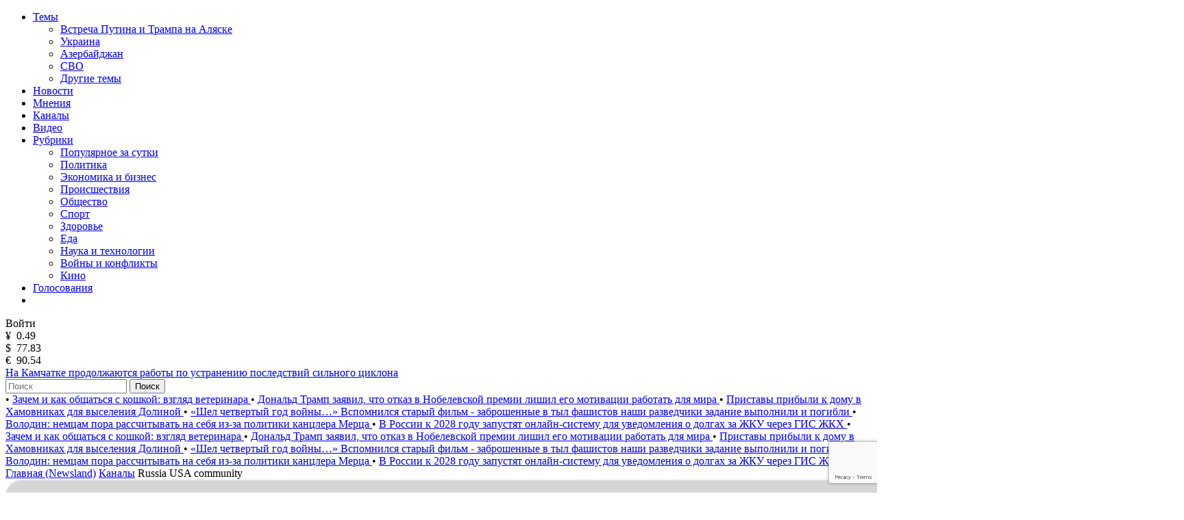

--- FILE ---
content_type: text/html; charset=utf-8
request_url: https://newsland.com/channel/7996
body_size: 18099
content:
<!DOCTYPE html>
<html lang="ru">
<head>
    <meta charset="UTF-8">
    <title>Russia USA community (Вячеслав Михалыч) - Канал на NewsLand</title>
    <meta name="description" content="Канал «Russia USA community» на сайте NewsLand. Авторы: Вячеслав Михалыч. Подписчиков: 224, публикаций: 434, комментариев: 3427.">
    <link rel="canonical" href="https://newsland.com/channel/7996">
    <meta http-equiv="X-UA-Compatible" content="IE=edge">
    <meta name="viewport" content="width=device-width, minimum-scale=1.0, maximum-scale=1.0, user-scalable=no">
    <link rel="preconnect" href="https://fonts.googleapis.com">
    <link rel="preconnect" href="https://fonts.gstatic.com" crossorigin>
    <link href="https://fonts.googleapis.com/css2?family=Manrope:wght@400;600&family=Open+Sans:wght@400;600&display=swap" rel="stylesheet">
    <link rel="stylesheet" href="/css/common.css?v=0.2.2490572">
    <style>
    
    </style>
        <link rel="stylesheet" href="/css/channel.css?v=">
	<script src="/js/jquery.min.js?v=0.2.2490572"></script>
    
    <link rel="apple-touch-icon" sizes="180x180" href="/img/apple-touch-icon.png">
    <link rel="icon" type="image/png" sizes="32x32" href="/img/favicon-32x32.png">
    <link rel="icon" type="image/png" sizes="16x16" href="/img/favicon-16x16.png">
    <link rel="manifest" href="/img/site.webmanifest">
    <link rel="mask-icon" href="/img/safari-pinned-tab.svg" color="#5bbad5">
    <link rel="shortcut icon" href="/img/favicon.ico">
    <meta name="msapplication-TileColor" content="#da532c">
    <meta name="msapplication-config" content="/img/browserconfig.xml">
    <meta name="theme-color" content="#ffffff">
    <meta name="csrf-token" content="EcDY4di5-f4jz4RCZS3KnFKF9pxKlrLlSoOI">
    <meta property="og:type" content="website"/>
    <meta property="og:url" content="http://newsland.com/channel/7996">
         <meta property="og:title" content="Russia USA community (Вячеслав Михалыч) - Канал на NewsLand" />

        <meta property="og:image" content="https://newsland.com/img/logo_for_social_media1.jpg" />
    <script>
        const csrfToken = 'EcDY4di5-f4jz4RCZS3KnFKF9pxKlrLlSoOI';
        const userId = '';
        const isUserActive = false;
        const userStatus = '';
        const froalaKey = 'WE1B5dH4I3A3B10C7B7E6C-11ogtwigilE5idaqB2C1E7B6E1F5H5A1D3B10==';
        let ads = {}
        const ads_mock = false
        try{
            ads = JSON.parse(atob('[base64]'));
        }
        catch(e){
            console.error(e)
        }
    </script>
    <script>
        const RECAPTHA_SITE_KEY = '6LfxY0wmAAAAAGM-uYfjeXZo3ru1lspLv0AVzStp'
    </script>
    <script>
        try{
            if(window.chrome){
                let perf_nav= performance.getEntriesByType("navigation")[0]
                if(perf_nav.type=="back_forward" && perf_nav.transferSize==0){
                    window.location.reload();
                }
            }
        }
        catch(e){console.error(e)}
    </script>
    <script src="https://www.google.com/recaptcha/api.js?render=6LfxY0wmAAAAAGM-uYfjeXZo3ru1lspLv0AVzStp"></script>
    <script src="https://newsland.com/js/utils.js?v=0.2.2490572"></script>
    <script src="https://newsland.com/js/main.js?v=0.2.2490572"></script>
    <script id="share2" src="https://yastatic.net/share2/share.js?v=0.2.2490572" async></script>

    <meta name="zen-verification" content="1o7cYp4wOlwQTZmB89CPuSw3qfVb7CIwu2ENUGnqHkyufB01bmr9uuqG1UzZzySG" />
                                                    <meta name="yandex-verification" content="bab9fa9c07498bd6" />
                                                                    <meta name="google-site-verification" content="hpKTkxUKXHiO8BmHbnui6cgobXsb1HOndGA6-oOAZbw" />
                                                                    
                                                                    <!-- Google tag (gtag.js) -->
                                                                    <script async src="https://www.googletagmanager.com/gtag/js?id=G-1TS606WZM8"></script>
                                                                    <script>
                                                                      window.dataLayer = window.dataLayer || [];
                                                                      function gtag(){dataLayer.push(arguments);}
                                                                      gtag('js', new Date());
                                                                    
                                                                      gtag('config', 'G-1TS606WZM8');
                                                                    </script>
                                                                    
                                                                    <script src="https://yandex.ru/ads/system/header-bidding.js"></script>
                                                                    
                                                                    <script>window.yaContextCb = window.yaContextCb || []</script>
                                                                    <script src="https://yandex.ru/ads/system/context.js" async></script>
                                                                    
                                                                    <script async src="https://widget.sparrow.ru/js/embed.js"></script>
    
    <!-- advertronic -->
    <link rel="preconnect" href="https://cdn.advertronic.io">
    <link rel="preload" href="https://cdn.advertronic.io/b/e7cc4ed8-beae-4adc-862c-dd07dd3bbb71.json" as="fetch" type="application/json" crossorigin>
    <script src="https://cdn.advertronic.io/j/s.js" type="module"  async></script>
    <script>
        (window.advertronic = window.advertronic || {cmd:[]}).cmd.push({
            init:{userId: 'e7cc4ed8-beae-4adc-862c-dd07dd3bbb71'}
        });
    </script>
    <!--/ advertronic -->
</head>
<body class="body  light-theme">




<div class="main">
    <div class="alert-sticky-area">
        <div class="alert alert_sticky mb-10 width-full" id="commonMessageArea"></div>
    </div>

    <nav>
        <div class="mobile-nav">
            <div class="mobile-nav__menu-button mask-24px-menu-burger" data-action="mobmenu-toggle"></div>
            <div class="mobile-nav__logo">
                <a href="/"></a>
            </div>
            <a href="/search" class="mobile-nav__search-icon mask-24px-mobile-search"></a>
            <!-- для незалогиненных -->
                <div class="mobile-nav__user" data-action="login-popup-toggle">
                    <div class="mobile-nav__user-icon mask-24px-mobile-user-icon" data-action="login-popup-toggle"></div>
                </div>
        </div>

        <div class="nav">
            <!-- В мобильных это всплывающее меню -->
            <div class="menu-layer-wrapper">
                <div class="menu-layer menu-layer_not-branding" data-type="modal">
                    <div class="menu-layer__header">
                        <div class="menu-layer__header-logo">
                            <a href="/"></a>
                        </div>
                        <div class="menu-layer__header-close mask-24px-cross" data-action="mobmenu-toggle"></div>
                    </div>
                    <ul class="menu-layer__items">
                        <li class="menu-layer__items-group">
                            <a href="#" class="menu-layer__item" data-type="dropdown" data-action="subitems-toggle">Темы <span class="menu-layer__item-arrow mask-24px-mobile-nav-arrow"></span></a>
                            <ul class="menu-layer__subitems">
                                    <li class="menu-layer__subitem"><a href="/tag/vstrecha-prezidentov" >Встреча Путина и Трампа на Аляске</a></li>
                                    <li class="menu-layer__subitem"><a href="https://newsland.com/tag/ukraina" >Украина</a></li>
                                    <li class="menu-layer__subitem"><a href="/tag/azerbaydzhan" >Азербайджан</a></li>
                                    <li class="menu-layer__subitem"><a href="/tag/svo" >СВО</a></li>
                                <li class="menu-layer__subitem"><a href="/tags" >Другие темы</a></li>
                            </ul>
                        </li>
                        <li class="menu-layer__item"><a href="/new">Новости</a></li>
                        <li class="menu-layer__item"><a href="/opinions">Мнения</a></li>
                        <li class="menu-layer__item"><a href="/catalog">Каналы</a></li>
                        <li class="menu-layer__item"><a class="menu-layer__video-wrapper" href="/video">Видео <span class="menu-layer__video-icon mask-24px-mobile-video"></span></a></li>
                        <li class="menu-layer__items-group">
                            <a href="#" class="menu-layer__item" data-type="dropdown" data-action="subitems-toggle">Рубрики <span class="menu-layer__item-arrow mask-24px-mobile-nav-arrow"></span></a>
                            <ul class="menu-layer__subitems">
                                    <li class="menu-layer__subitem"><a href="/popular" >Популярное за сутки</a></li>
                                    <li class="menu-layer__subitem"><a href="/category/politika" >Политика </a></li>
                                    <li class="menu-layer__subitem"><a href="/category/ekonomika" >Экономика и бизнес </a></li>
                                    <li class="menu-layer__subitem"><a href="/category/proisshestviya" >Происшествия</a></li>
                                    <li class="menu-layer__subitem"><a href="/category/obschestvo" >Общество</a></li>
                                    <li class="menu-layer__subitem"><a href="/category/sport" >Спорт </a></li>
                                    <li class="menu-layer__subitem"><a href="/category/zdorove" >Здоровье </a></li>
                                    <li class="menu-layer__subitem"><a href="/category/eda" >Еда </a></li>
                                    <li class="menu-layer__subitem"><a href="/category/nauka-i-tehnologii" >Наука и технологии </a></li>
                                    <li class="menu-layer__subitem"><a href="/category/voyny-i-konflikty" >Войны и конфликты </a></li>
                                    <li class="menu-layer__subitem"><a href="/category/kino" >Кино </a></li>
                            </ul>
                        </li>
                        <li class="menu-layer__item"><a href="/polls">Голосования</a></li>
                        <li class="menu-layer__item">
                            <noindex><div class="menu-layer__socials">
                                <a href="https://ok.ru/newsland" target="_blank" rel="nofollow" class="menu-layer__social mask-24px-ok"></a>
                                <a href="https://vk.com/newslandcom" target="_blank" rel="nofollow" class="menu-layer__social mask-24px-vk"></a>
                                <a href="https://t.me/newslandcom" target="_blank" rel="nofollow" class="menu-layer__social mask-24px-telegram"></a>
                            </div></noindex>
                        </li>
                    </ul>
                    <div class="menu-layer__change-theme">
                        <div class="menu-layer__change-theme-btn" data-action="theme-toggle"></div>
                    </div>
                    <noindex><div class="menu-layer__profile">
                        <div class="menu-profile">
                            <div class="menu-profile__btn menu-profile__btn_change-theme" data-action="theme-toggle"></div>
                            <div class="menu-profile__btn menu-profile__btn_login" data-action="login-popup-toggle">Войти</div>
                        </div>
                    </div></noindex>
                    <div class="menu-layer__infobar">
                        <noindex><div class="menu-layer__infobar-date" data-infobar="date"></div></noindex>
                        <noindex><div class="menu-layer__infobar-currency">
                            <div class="menu-layer__infobar-currency-item">¥ &nbsp;<span>0.49</span></div>
                            <div class="menu-layer__infobar-currency-item">$ &nbsp;<span>77.83</span></div>
                            <div class="menu-layer__infobar-currency-item">€ &nbsp;<span>90.54</span></div>
                        </div></noindex>
                            <a href="https://newsland.com/post/7919324-na-kamchatke-prodolzhayutsya-raboty-po-ustraneniyu-posledstviy-silnogo-ciklona" class="menu-layer__infobar-news">
                                На Камчатке продолжаются работы по устранению последствий сильного циклона
                            </a>
                    </div>
                    <form class="menu-layer__searchbar">
                        <input class="menu-layer__search" type="text" placeholder="Поиск" data-search-post-input="header" autocomplete="off" onkeydown="searchPost(event)">
                        <button class="menu-layer__search-btn" data-action="search-post">Поиск</button>
                    </form>
                    <div class="menu-layer__add-post-btn">
                    </div>
                </div>
            </div>
            <div class="news-line">
                    <span class="news-line__block">
                           <span class="news-line__bullet">•</span> <a href="https://newsland.com/post/7919323-zachem-i-kak-obschatsya-s-koshkoy-vzglyad-veterinara">  Зачем и как общаться с кошкой: взгляд ветеринара </a>
                           <span class="news-line__bullet">•</span> <a href="https://newsland.com/post/7919322-prezident-ssha-donald-tramp-zayavil-chto-otkaz-v-nobelevskoy-premii-lishil-ego-motivacii-rabotat-dlya-mira">  Дональд Трамп заявил, что отказ в Нобелевской премии лишил его мотивации работать для мира </a>
                           <span class="news-line__bullet">•</span> <a href="https://newsland.com/post/7919294-pristavy-pribyli-k-domu-v-hamovnikah-dlya-vyseleniya-doliny">  Приставы прибыли к дому в Хамовниках для выселения Долиной </a>
                           <span class="news-line__bullet">•</span> <a href="https://newsland.com/post/7919284-shel-chetvertyy-god-voyny-vspomnilsya-staryy-film-zabroshennye-v-tyl-fashistov-nashi-razvedchiki-zadanie-vypolnili-i-pogibli">  «Шел четвертый год войны…»  Вспомнился старый фильм -   заброшенные в тыл фашистов наши разведчики задание выполнили и погибли </a>
                           <span class="news-line__bullet">•</span> <a href="https://newsland.com/post/7919245-volodin-nemcam-pora-rasschityvat-na-sebya-iz-za-politiki-kanclera-merca">  Володин: немцам пора рассчитывать на себя из-за политики канцлера Мерца </a>
                           <span class="news-line__bullet">•</span> <a href="https://newsland.com/post/7919247-v-rossii-k-2028-godu-zapustyat-onlayn-sistemu-dlya-uvedomleniya-o-dolgah-za-zhku-cherez-gis-zhkh">  В России к 2028 году запустят онлайн-систему для уведомления о долгах за ЖКУ через ГИС ЖКХ </a>
                    </span>
                    <span class="news-line__block">
                           <span class="news-line__bullet">•</span> <a href="https://newsland.com/post/7919323-zachem-i-kak-obschatsya-s-koshkoy-vzglyad-veterinara">  Зачем и как общаться с кошкой: взгляд ветеринара </a>
                           <span class="news-line__bullet">•</span> <a href="https://newsland.com/post/7919322-prezident-ssha-donald-tramp-zayavil-chto-otkaz-v-nobelevskoy-premii-lishil-ego-motivacii-rabotat-dlya-mira">  Дональд Трамп заявил, что отказ в Нобелевской премии лишил его мотивации работать для мира </a>
                           <span class="news-line__bullet">•</span> <a href="https://newsland.com/post/7919294-pristavy-pribyli-k-domu-v-hamovnikah-dlya-vyseleniya-doliny">  Приставы прибыли к дому в Хамовниках для выселения Долиной </a>
                           <span class="news-line__bullet">•</span> <a href="https://newsland.com/post/7919284-shel-chetvertyy-god-voyny-vspomnilsya-staryy-film-zabroshennye-v-tyl-fashistov-nashi-razvedchiki-zadanie-vypolnili-i-pogibli">  «Шел четвертый год войны…»  Вспомнился старый фильм -   заброшенные в тыл фашистов наши разведчики задание выполнили и погибли </a>
                           <span class="news-line__bullet">•</span> <a href="https://newsland.com/post/7919245-volodin-nemcam-pora-rasschityvat-na-sebya-iz-za-politiki-kanclera-merca">  Володин: немцам пора рассчитывать на себя из-за политики канцлера Мерца </a>
                           <span class="news-line__bullet">•</span> <a href="https://newsland.com/post/7919247-v-rossii-k-2028-godu-zapustyat-onlayn-sistemu-dlya-uvedomleniya-o-dolgah-za-zhku-cherez-gis-zhkh">  В России к 2028 году запустят онлайн-систему для уведомления о долгах за ЖКУ через ГИС ЖКХ </a>
                    </span>
            </div>
        </div>
    </nav>
<div class="layout">
    <div class="layout__feed" data-selected-tab="posts">
        <div aria-label="Breadcrumb">
          <div class="breadcrumbs">
            <span class="breadcrumbs-item ">
              <a href="/">Главная (Newsland)</a>
            </span>
            <span class="breadcrumbs-item ">
              <a href="/catalog">Каналы</a>
            </span>
            <span class="breadcrumbs-item breadcrumbs-item--active">
              Russia USA community
            </span>
          </div>
        </div>
        
        <script type="application/ld+json">
        {
          "@context": "https://schema.org",
          "@type": "BreadcrumbList",
          "itemListElement": [
            {
              "@type": "ListItem",
              "position": 0,
              "name": "Главная (Newsland)",
              "item": "https://newsland.com/"
            },
            {
              "@type": "ListItem",
              "position": 1,
              "name": "Каналы",
              "item": "https://newsland.com/catalog"
            },
            {
              "@type": "ListItem",
              "position": 2,
              "name": "Russia USA community",
              "item": "https://newsland.com/channel/7996"
            }
          ]
        }
        </script>
        
        <div class="home-feed mb-20">
            <div class="home-feed__block home-feed__block_full clearfix">
                <div class="channel-header">
                    <div class="channel-header__poster">
                        <img src="/img/channel_poster_placeholder.png"
                            onerror="customPlaceholder(this, '/img/channel_poster_placeholder.png')">
                    </div>
                    <div class="channel-header__info relative">
                        <div class="channel-data">
                            <div class="channel-data__avatar">
                                <div class="channel-data__image-wrapper">
                                    <div class="channel-data__image">
                                        <img src="https://stat.newsland.com/static/u/community/avatars/180/7996.jpg"
                                            onerror="customPlaceholder(this, '/img/channel_placeholder_light.svg', '/img/channel_placeholder_dark.svg')">
                                    </div>
                                </div>
                            </div>
                            <div class="channel-data__header">
                                <h1 class="channel-data__h1 limiter-2">Russia USA community</h1>
                            </div>
                            <div class="channel-data__stat">
                                <div class="channel-data__stat-item">
                                    <span class="channel-data__stat-key">Создан: </span>
                                    <span class="channel-data__stat-value">01.01.2017</span>
                                </div>
                                <div class="channel-data__stat-item">
                                    <span class="channel-data__stat-key">
                                        Участников
                                        : </span>
                                    <span class="channel-data__stat-value">224</span>
                                </div>
                                <div class="channel-data__stat-item">
                                    <span class="channel-data__stat-key">Публикаций: </span>
                                    <span class="channel-data__stat-value">434</span>
                                </div>
                                <div class="channel-data__stat-item">
                                    <span class="channel-data__stat-key">Комментариев: </span>
                                    <span class="channel-data__stat-value">3427</span>
                                </div>
                                <div class="channel-data__stat-item">
                                    <span class="channel-data__stat-key">Владелец: </span>
                                    <a href="/user/4174315884"
                                        class="channel-data__stat-value">Вячеслав Михалыч</a>
                                </div>
                            </div>
                            <div class="channel-data__info">
                                <div class="channel-data__description limiter-3 mb-16">
                                    
                                </div>
                                <div class="channel-data__tags">
                                    
                                    <a
                                        class="channel-data__tag channel-data__tag_open">Открытый</a>
                                    <a href="/category/zemlyaki" class="channel-data__tag">Земляки</a>
                                </div>
                            </div>
                            <div class="channel-data__buttons">
                                <div class="channel-data__buttons-row">
                                    <a class="channel-data__button channel-data__button_red hide"
                                        href="/profile/add-post?channel_id=7996"
                                        data-button-type="add-new-post">Новая запись</a>
                                    <div class="channel-data__button channel-data__button_red "
                                        data-action="subscribe-to-channel-page" data-cnannel-id="7996">
                                        Вступить
                                    </div>
                                    <div class="channel-data__button channel-data__button_gray hide"
                                        data-action="unsubscribe-from-channel-page" data-cnannel-id="7996">
                                        Выйти
                                    </div>
                                </div>
                                <div class="channel-data__three-dots">
                                    <div class="three-dots-menu three-dots-menu_mobile-center">
                                        <div class="three-dots-menu__list" data-block-type="three-dots-menu">
                                            <div class="three-dots-menu__item">
                                                <div class="three-dots-menu__item ya-share2"
                                                    data-services="telegram,vkontakte,odnoklassniki"
                                                    data-popup-position="outer" data-copy="extraItem" data-curtain
                                                    data-url="https://newsland.com/channel/7996"
                                                    data-title="Russia USA community"></div>
                                            </div>
                                        </div>
                                    </div>
                                </div>
                            </div>
                            <div class="channel-data__tabs">
                                <div class="channel-data__tab" data-tab-action="posts">
                                    Посты
                                </div>
                                <div class="channel-data__tab" data-tab-action="subscribers">
                                    Участники
                                </div>
                            </div>
                        </div>
                    </div>
                </div>
            </div>
        </div>

        <!-- Пагинация -->
        <div class="home-feed mb-24 pagination-wrapper" data-tab-content="posts">
            <div class="home-feed__block home-feed__block_full pagination">

                <a href="/channel/7996/1" class="pagination__item pagination__item--active">
                    1
                </a>
                <a href="/channel/7996/2" class="pagination__item ">
                    2
                </a>
                <a href="/channel/7996/3" class="pagination__item ">
                    3
                </a>
                <a href="/channel/7996/4" class="pagination__item ">
                    4
                </a>
                <a href="/channel/7996/5" class="pagination__item ">
                    5
                </a>
                <a href="/channel/7996/6" class="pagination__item ">
                    6
                </a>
                <a href="/channel/7996/7" class="pagination__item ">
                    7
                </a>
                <a href="/channel/7996/8" class="pagination__item ">
                    8
                </a>
                <a href="/channel/7996/9" class="pagination__item ">
                    9
                </a>
                <a href="/channel/7996/10" class="pagination__item ">
                    10
                </a>

                <a href="/channel/7996/2" class="pagination__item">→</a>
            </div>
        </div>

        <!-- Лента постов -->
        <div class="home-feed mb-24" id="postsFeed" data-tab-content="posts">
            
    <div class="home-feed__block home-feed__block_full" id="article_51338" data-block-type="channel-posts">
        
        <a class="group-01" href="https://newsland.com/post/51338-aleksandr-ovechkin-otmetil-banochkoi-piva">               
                
    <div class="user-02 mb-16">
        <object class="user-02__avatar"><a href="/channel/7996"><img src="https://stat.newsland.com/static/u/community/avatars/180/7996.jpg" alt="Russia USA community" title="Russia USA community" onerror="channelAvatarPlaceholder(this)" /></a></object>
        <object class="user-02__name limiter-1"><a href="/channel/7996">Russia USA community</a></object>
        <div class="user-02__time" data-date="2022-12-14T11:29:46.000Z">14.12.2022 14:29</div>
        <noindex><div class="user-02__menu">
    <div class="three-dots-menu">
        <div class="three-dots-menu__list" data-block-type="three-dots-menu">
            <div class="three-dots-menu__item" data-action="login-popup-toggle">Пожаловаться</div><div class="three-dots-menu__item" data-action="login-popup-toggle">Сохранить</div><div class="three-dots-menu__item pt-10">
    <div class="three-dots-menu__item ya-share2" data-services="telegram,vkontakte,odnoklassniki" data-popup-position="outer" data-copy="extraItem"  data-curtain data-url="https://newsland.com/post/51338-aleksandr-ovechkin-otmetil-banochkoi-piva" data-title="Александр Овечкин  отметил баночкой пива"></div>
    </div>
        </div>
    </div>
    </div></noindex>
    </div>
    
            <h2 class="group-01__item-title mb-16 limiter-desktop-2">
                Александр Овечкин  отметил баночкой пива
            </h2>
            
            <div class="group-01__item-text mb-16 limiter-3">
                &lt;img src="https://rb.infox.sg/img/575452/image_502.jpg?575" alt="https://rb.infox.sg/img/575452/image_502.jpg?575"&gt; Овечкин заорал от счастья, матч остановили. Бурная реакция на 800 голов великого
            </div>
            
    <div class="group-01__item-image mb-16">
    <img loading="lazy" src="" alt="Александр Овечкин  отметил баночкой пива" title="Александр Овечкин  отметил баночкой пива" onerror="postPlaceholder(this)">
    </div>
    
            
            <div class="statbar-01 statbar-01__between">
                <span>
                    <span class="stat-01  stat-01__backing mr-10" data-action="like" data-post-id="51338">
                        <span class="stat-01__mask-icon mask-24px-likes"></span>
                        <span class="stat-01__info" data-like-post-id="51338">3</span>
                    </span>
                    <span class="stat-01 stat-01__backing" data-action="comment-link" data-link="https://newsland.com/post/51338-aleksandr-ovechkin-otmetil-banochkoi-piva#comments">
                        <span class="stat-01__mask-icon mask-24px-comments"></span>
                        <span class="stat-01__info">3</span>
                    </span>
                </span>
                <span class="stat-01">
                    <span class="stat-01__mask-icon mask-24px-views"></span>
                    <span class="stat-01__info">39</span>
                </span>
            </div>
        </a>
    </div>
    
    

    <div class="home-feed__block home-feed__block_full" id="article_42920" data-block-type="channel-posts">
        
        <a class="group-01" href="https://newsland.com/post/42920-kovsh-dubovyi">               
                
    <div class="user-02 mb-16">
        <object class="user-02__avatar"><a href="/channel/7996"><img src="https://stat.newsland.com/static/u/community/avatars/180/7996.jpg" alt="Russia USA community" title="Russia USA community" onerror="channelAvatarPlaceholder(this)" /></a></object>
        <object class="user-02__name limiter-1"><a href="/channel/7996">Russia USA community</a></object>
        <div class="user-02__time" data-date="2022-11-17T21:58:48.000Z">18.11.2022 00:58</div>
        <noindex><div class="user-02__menu">
    <div class="three-dots-menu">
        <div class="three-dots-menu__list" data-block-type="three-dots-menu">
            <div class="three-dots-menu__item" data-action="login-popup-toggle">Пожаловаться</div><div class="three-dots-menu__item" data-action="login-popup-toggle">Сохранить</div><div class="three-dots-menu__item pt-10">
    <div class="three-dots-menu__item ya-share2" data-services="telegram,vkontakte,odnoklassniki" data-popup-position="outer" data-copy="extraItem"  data-curtain data-url="https://newsland.com/post/42920-kovsh-dubovyi" data-title="Ковш дубовый"></div>
    </div>
        </div>
    </div>
    </div></noindex>
    </div>
    
            <h2 class="group-01__item-title mb-16 limiter-desktop-2">
                Ковш дубовый
            </h2>
            
            <div class="group-01__item-text mb-16 limiter-3">
                Картины из детства, они дорогие, Мы помним, их видим, в пути узнаём! Сад, луг и деревьев чащобы густые, Места все, что знали о детстве моём! Была там и мельница, маленький пруд И рыбок мелькало в пруду серебро, Ведра деревянного каторжный труд Лишь
            </div>
            
    <div class="group-01__item-image mb-16">
    <img loading="lazy" src="" alt="Ковш дубовый" title="Ковш дубовый" onerror="postPlaceholder(this)">
    </div>
    
            
            <div class="statbar-01 statbar-01__between">
                <span>
                    <span class="stat-01  stat-01__backing mr-10" data-action="like" data-post-id="42920">
                        <span class="stat-01__mask-icon mask-24px-likes"></span>
                        <span class="stat-01__info" data-like-post-id="42920">2</span>
                    </span>
                    <span class="stat-01 stat-01__backing" data-action="comment-link" data-link="https://newsland.com/post/42920-kovsh-dubovyi#comments">
                        <span class="stat-01__mask-icon mask-24px-comments"></span>
                        <span class="stat-01__info">2</span>
                    </span>
                </span>
                <span class="stat-01">
                    <span class="stat-01__mask-icon mask-24px-views"></span>
                    <span class="stat-01__info">25</span>
                </span>
            </div>
        </a>
    </div>
    
    

    <div class="home-feed__block home-feed__block_full" id="article_39821" data-block-type="channel-posts">
        
        <a class="group-01" href="https://newsland.com/post/39821-vse-dolzhny-umeret">               
                
    <div class="user-02 mb-16">
        <object class="user-02__avatar"><a href="/channel/7996"><img src="https://stat.newsland.com/static/u/community/avatars/180/7996.jpg" alt="Russia USA community" title="Russia USA community" onerror="channelAvatarPlaceholder(this)" /></a></object>
        <object class="user-02__name limiter-1"><a href="/channel/7996">Russia USA community</a></object>
        <div class="user-02__time" data-date="2022-11-07T17:01:49.000Z">07.11.2022 20:01</div>
        <noindex><div class="user-02__menu">
    <div class="three-dots-menu">
        <div class="three-dots-menu__list" data-block-type="three-dots-menu">
            <div class="three-dots-menu__item" data-action="login-popup-toggle">Пожаловаться</div><div class="three-dots-menu__item" data-action="login-popup-toggle">Сохранить</div><div class="three-dots-menu__item pt-10">
    <div class="three-dots-menu__item ya-share2" data-services="telegram,vkontakte,odnoklassniki" data-popup-position="outer" data-copy="extraItem"  data-curtain data-url="https://newsland.com/post/39821-vse-dolzhny-umeret" data-title="ВСЕ ДОЛЖНЫ УМЕРЕТЬ"></div>
    </div>
        </div>
    </div>
    </div></noindex>
    </div>
    
            <h2 class="group-01__item-title mb-16 limiter-desktop-2">
                ВСЕ ДОЛЖНЫ УМЕРЕТЬ
            </h2>
            
            <div class="group-01__item-text mb-16 limiter-3">
                https://youtu.be/Tl96nCTlxeU Одинокий мужик живет на отшибе. Соседи побаиваются его, потому что знают: он — бывший работник уголовного розыска. Однажды к нему приезжает друг и просит помочь в одном деле. Он обещает, но... на рассвете находят труп
            </div>
            
    <div class="group-01__item-image mb-16">
    <img loading="lazy" src="" alt="ВСЕ ДОЛЖНЫ УМЕРЕТЬ" title="ВСЕ ДОЛЖНЫ УМЕРЕТЬ" onerror="postPlaceholder(this)">
    </div>
    
            
            <div class="statbar-01 statbar-01__between">
                <span>
                    <span class="stat-01  stat-01__backing mr-10" data-action="like" data-post-id="39821">
                        <span class="stat-01__mask-icon mask-24px-likes"></span>
                        <span class="stat-01__info" data-like-post-id="39821">4</span>
                    </span>
                    <span class="stat-01 stat-01__backing" data-action="comment-link" data-link="https://newsland.com/post/39821-vse-dolzhny-umeret#comments">
                        <span class="stat-01__mask-icon mask-24px-comments"></span>
                        <span class="stat-01__info">1</span>
                    </span>
                </span>
                <span class="stat-01">
                    <span class="stat-01__mask-icon mask-24px-views"></span>
                    <span class="stat-01__info">18</span>
                </span>
            </div>
        </a>
    </div>
    
    

    <div class="home-feed__block home-feed__block_full" id="article_40676" data-block-type="channel-posts">
        
        <a class="group-01" href="https://newsland.com/post/40676-polkovniku-nikto-ne-pishet">               
                
    <div class="user-02 mb-16">
        <object class="user-02__avatar"><a href="/channel/7996"><img src="https://stat.newsland.com/static/u/community/avatars/180/7996.jpg" alt="Russia USA community" title="Russia USA community" onerror="channelAvatarPlaceholder(this)" /></a></object>
        <object class="user-02__name limiter-1"><a href="/channel/7996">Russia USA community</a></object>
        <div class="user-02__time" data-date="2022-11-07T16:56:25.000Z">07.11.2022 19:56</div>
        <noindex><div class="user-02__menu">
    <div class="three-dots-menu">
        <div class="three-dots-menu__list" data-block-type="three-dots-menu">
            <div class="three-dots-menu__item" data-action="login-popup-toggle">Пожаловаться</div><div class="three-dots-menu__item" data-action="login-popup-toggle">Сохранить</div><div class="three-dots-menu__item pt-10">
    <div class="three-dots-menu__item ya-share2" data-services="telegram,vkontakte,odnoklassniki" data-popup-position="outer" data-copy="extraItem"  data-curtain data-url="https://newsland.com/post/40676-polkovniku-nikto-ne-pishet" data-title="Полковнику никто не пишет"></div>
    </div>
        </div>
    </div>
    </div></noindex>
    </div>
    
            <h2 class="group-01__item-title mb-16 limiter-desktop-2">
                Полковнику никто не пишет
            </h2>
            
            <div class="group-01__item-text mb-16 limiter-3">
                https://youtu.be/dwYNHkr0t80 Em Большие города C Пустые поезда Am Ни берега, ни дна H Все начинать сначала Em Холодная война C И время как вода Am Он не сошел с ума Em Ты ничего не знала Припев: Em C Полковнику никто не пишет Em D Полковника никто
            </div>
            
    <div class="group-01__item-image mb-16">
    <img loading="lazy" src="" alt="Полковнику никто не пишет" title="Полковнику никто не пишет" onerror="postPlaceholder(this)">
    </div>
    
            
            <div class="statbar-01 statbar-01__between">
                <span>
                    <span class="stat-01  stat-01__backing mr-10" data-action="like" data-post-id="40676">
                        <span class="stat-01__mask-icon mask-24px-likes"></span>
                        <span class="stat-01__info" data-like-post-id="40676">4</span>
                    </span>
                    <span class="stat-01 stat-01__backing" data-action="comment-link" data-link="https://newsland.com/post/40676-polkovniku-nikto-ne-pishet#comments">
                        <span class="stat-01__mask-icon mask-24px-comments"></span>
                        <span class="stat-01__info">2</span>
                    </span>
                </span>
                <span class="stat-01">
                    <span class="stat-01__mask-icon mask-24px-views"></span>
                    <span class="stat-01__info">19</span>
                </span>
            </div>
        </a>
    </div>
    
    

    <div class="home-feed__block home-feed__block_full" id="article_29758" data-block-type="channel-posts">
        
        <a class="group-01" href="https://newsland.com/post/29758-mizerere">               
                
    <div class="user-02 mb-16">
        <object class="user-02__avatar"><a href="/channel/7996"><img src="https://stat.newsland.com/static/u/community/avatars/180/7996.jpg" alt="Russia USA community" title="Russia USA community" onerror="channelAvatarPlaceholder(this)" /></a></object>
        <object class="user-02__name limiter-1"><a href="/channel/7996">Russia USA community</a></object>
        <div class="user-02__time" data-date="2022-10-11T09:59:46.000Z">11.10.2022 12:59</div>
        <noindex><div class="user-02__menu">
    <div class="three-dots-menu">
        <div class="three-dots-menu__list" data-block-type="three-dots-menu">
            <div class="three-dots-menu__item" data-action="login-popup-toggle">Пожаловаться</div><div class="three-dots-menu__item" data-action="login-popup-toggle">Сохранить</div><div class="three-dots-menu__item pt-10">
    <div class="three-dots-menu__item ya-share2" data-services="telegram,vkontakte,odnoklassniki" data-popup-position="outer" data-copy="extraItem"  data-curtain data-url="https://newsland.com/post/29758-mizerere" data-title="Мизерере"></div>
    </div>
        </div>
    </div>
    </div></noindex>
    </div>
    
            <h2 class="group-01__item-title mb-16 limiter-desktop-2">
                Мизерере
            </h2>
            
            <div class="group-01__item-text mb-16 limiter-3">
                https://youtu.be/W5SuhZANq6s Париж, декабрь 2006 года. Регент хора мальчиков чилиец Вильгельм Гетц найден убитым в армянской церкви в Париже. Лионель Касдан, отставной полицейский и прихожанин этой церкви, немедленно пускается на поиски убийцы,
            </div>
            
    <div class="group-01__item-image mb-16">
    <img loading="lazy" src="" alt="Мизерере" title="Мизерере" onerror="postPlaceholder(this)">
    </div>
    
            
            <div class="statbar-01 statbar-01__between">
                <span>
                    <span class="stat-01  stat-01__backing mr-10" data-action="like" data-post-id="29758">
                        <span class="stat-01__mask-icon mask-24px-likes"></span>
                        <span class="stat-01__info" data-like-post-id="29758">2</span>
                    </span>
                    <span class="stat-01 stat-01__backing" data-action="comment-link" data-link="https://newsland.com/post/29758-mizerere#comments">
                        <span class="stat-01__mask-icon mask-24px-comments"></span>
                        <span class="stat-01__info">1</span>
                    </span>
                </span>
                <span class="stat-01">
                    <span class="stat-01__mask-icon mask-24px-views"></span>
                    <span class="stat-01__info">36</span>
                </span>
            </div>
        </a>
    </div>
    
    

    <div class="home-feed__block home-feed__block_full" id="article_30046" data-block-type="channel-posts">
        
        <a class="group-01" href="https://newsland.com/post/30046-nindzia-shag-v-neizvestnost">               
                
    <div class="user-02 mb-16">
        <object class="user-02__avatar"><a href="/channel/7996"><img src="https://stat.newsland.com/static/u/community/avatars/180/7996.jpg" alt="Russia USA community" title="Russia USA community" onerror="channelAvatarPlaceholder(this)" /></a></object>
        <object class="user-02__name limiter-1"><a href="/channel/7996">Russia USA community</a></object>
        <div class="user-02__time" data-date="2022-10-11T09:40:17.000Z">11.10.2022 12:40</div>
        <noindex><div class="user-02__menu">
    <div class="three-dots-menu">
        <div class="three-dots-menu__list" data-block-type="three-dots-menu">
            <div class="three-dots-menu__item" data-action="login-popup-toggle">Пожаловаться</div><div class="three-dots-menu__item" data-action="login-popup-toggle">Сохранить</div><div class="three-dots-menu__item pt-10">
    <div class="three-dots-menu__item ya-share2" data-services="telegram,vkontakte,odnoklassniki" data-popup-position="outer" data-copy="extraItem"  data-curtain data-url="https://newsland.com/post/30046-nindzia-shag-v-neizvestnost" data-title="Ниндзя : Шаг в Неизвестность"></div>
    </div>
        </div>
    </div>
    </div></noindex>
    </div>
    
            <h2 class="group-01__item-title mb-16 limiter-desktop-2">
                Ниндзя : Шаг в Неизвестность
            </h2>
            
            <div class="group-01__item-text mb-16 limiter-3">
                https://youtu.be/NPQ61ZfgiPk Солдат элитного военного отряда Рив попадает в авиакатастрофу, но остается в живых. Однако на этом трудности в судьбе героя не заканчиваются: его захватывают в плен. А поскольку в прошлом Рив работал на правительство,
            </div>
            
    <div class="group-01__item-image mb-16">
    <img loading="lazy" src="" alt="Ниндзя : Шаг в Неизвестность" title="Ниндзя : Шаг в Неизвестность" onerror="postPlaceholder(this)">
    </div>
    
            
            <div class="statbar-01 statbar-01__between">
                <span>
                    <span class="stat-01  stat-01__backing mr-10" data-action="like" data-post-id="30046">
                        <span class="stat-01__mask-icon mask-24px-likes"></span>
                        <span class="stat-01__info" data-like-post-id="30046">2</span>
                    </span>
                    <span class="stat-01 stat-01__backing" data-action="comment-link" data-link="https://newsland.com/post/30046-nindzia-shag-v-neizvestnost#comments">
                        <span class="stat-01__mask-icon mask-24px-comments"></span>
                        <span class="stat-01__info">2</span>
                    </span>
                </span>
                <span class="stat-01">
                    <span class="stat-01__mask-icon mask-24px-views"></span>
                    <span class="stat-01__info">54</span>
                </span>
            </div>
        </a>
    </div>
    
    

    <div class="home-feed__block home-feed__block_full" id="article_21720" data-block-type="channel-posts">
        
        <a class="group-01" href="https://newsland.com/post/21720-rasplata-za-vsio">               
                
    <div class="user-02 mb-16">
        <object class="user-02__avatar"><a href="/channel/7996"><img src="https://stat.newsland.com/static/u/community/avatars/180/7996.jpg" alt="Russia USA community" title="Russia USA community" onerror="channelAvatarPlaceholder(this)" /></a></object>
        <object class="user-02__name limiter-1"><a href="/channel/7996">Russia USA community</a></object>
        <div class="user-02__time" data-date="2022-09-11T17:23:46.000Z">11.09.2022 20:23</div>
        <noindex><div class="user-02__menu">
    <div class="three-dots-menu">
        <div class="three-dots-menu__list" data-block-type="three-dots-menu">
            <div class="three-dots-menu__item" data-action="login-popup-toggle">Пожаловаться</div><div class="three-dots-menu__item" data-action="login-popup-toggle">Сохранить</div><div class="three-dots-menu__item pt-10">
    <div class="three-dots-menu__item ya-share2" data-services="telegram,vkontakte,odnoklassniki" data-popup-position="outer" data-copy="extraItem"  data-curtain data-url="https://newsland.com/post/21720-rasplata-za-vsio" data-title="РАСПЛАТА ЗА ВСЁ"></div>
    </div>
        </div>
    </div>
    </div></noindex>
    </div>
    
            <h2 class="group-01__item-title mb-16 limiter-desktop-2">
                РАСПЛАТА ЗА ВСЁ
            </h2>
            
            <div class="group-01__item-text mb-16 limiter-3">
                https://youtu.be/bI9-bXuNiWQ Сюжет фильма  Расплата за всё&quot;: т аксист-иммигрант и американская девушка, потерявшая семью при теракте, влюбляются друг в друга. Девушка выясняет, что возлюбленный возможно причастен к гибели ее родителей. И
            </div>
            
    <div class="group-01__item-image mb-16">
    <img loading="lazy" src="" alt="РАСПЛАТА ЗА ВСЁ" title="РАСПЛАТА ЗА ВСЁ" onerror="postPlaceholder(this)">
    </div>
    
            
            <div class="statbar-01 statbar-01__between">
                <span>
                    <span class="stat-01  stat-01__backing mr-10" data-action="like" data-post-id="21720">
                        <span class="stat-01__mask-icon mask-24px-likes"></span>
                        <span class="stat-01__info" data-like-post-id="21720">0</span>
                    </span>
                    <span class="stat-01 stat-01__backing" data-action="comment-link" data-link="https://newsland.com/post/21720-rasplata-za-vsio#comments">
                        <span class="stat-01__mask-icon mask-24px-comments"></span>
                        <span class="stat-01__info">1</span>
                    </span>
                </span>
                <span class="stat-01">
                    <span class="stat-01__mask-icon mask-24px-views"></span>
                    <span class="stat-01__info">34</span>
                </span>
            </div>
        </a>
    </div>
    
    

    <div class="home-feed__block home-feed__block_full" id="article_13018" data-block-type="channel-posts">
        
        <a class="group-01" href="https://newsland.com/post/13018-daria-klishina-kollektsioniruite-momenty">               
                
    <div class="user-02 mb-16">
        <object class="user-02__avatar"><a href="/channel/7996"><img src="https://stat.newsland.com/static/u/community/avatars/180/7996.jpg" alt="Russia USA community" title="Russia USA community" onerror="channelAvatarPlaceholder(this)" /></a></object>
        <object class="user-02__name limiter-1"><a href="/channel/7996">Russia USA community</a></object>
        <div class="user-02__time" data-date="2022-08-14T16:17:19.000Z">14.08.2022 19:17</div>
        <noindex><div class="user-02__menu">
    <div class="three-dots-menu">
        <div class="three-dots-menu__list" data-block-type="three-dots-menu">
            <div class="three-dots-menu__item" data-action="login-popup-toggle">Пожаловаться</div><div class="three-dots-menu__item" data-action="login-popup-toggle">Сохранить</div><div class="three-dots-menu__item pt-10">
    <div class="three-dots-menu__item ya-share2" data-services="telegram,vkontakte,odnoklassniki" data-popup-position="outer" data-copy="extraItem"  data-curtain data-url="https://newsland.com/post/13018-daria-klishina-kollektsioniruite-momenty" data-title="Дарья Клишина - Коллекционируйте моменты"></div>
    </div>
        </div>
    </div>
    </div></noindex>
    </div>
    
            <h2 class="group-01__item-title mb-16 limiter-desktop-2">
                Дарья Клишина - Коллекционируйте моменты
            </h2>
            
            <div class="group-01__item-text mb-16 limiter-3">
                Коллекционируйте моменты, а не вещи . Дарья Клишина показала впечатляющее фото с пляжа. Серебряный призёр чемпионата мира 2017 года по прыжкам в длину российская легкоатлетка Дарья Клишина опубликовала в социальных сетях новое фото в купальнике с
            </div>
            
    <div class="group-01__item-image mb-16">
    <img loading="lazy" src="" alt="Дарья Клишина - Коллекционируйте моменты" title="Дарья Клишина - Коллекционируйте моменты" onerror="postPlaceholder(this)">
    </div>
    
            
            <div class="statbar-01 statbar-01__between">
                <span>
                    <span class="stat-01  stat-01__backing mr-10" data-action="like" data-post-id="13018">
                        <span class="stat-01__mask-icon mask-24px-likes"></span>
                        <span class="stat-01__info" data-like-post-id="13018">1</span>
                    </span>
                    <span class="stat-01 stat-01__backing" data-action="comment-link" data-link="https://newsland.com/post/13018-daria-klishina-kollektsioniruite-momenty#comments">
                        <span class="stat-01__mask-icon mask-24px-comments"></span>
                        <span class="stat-01__info">2</span>
                    </span>
                </span>
                <span class="stat-01">
                    <span class="stat-01__mask-icon mask-24px-views"></span>
                    <span class="stat-01__info">33</span>
                </span>
            </div>
        </a>
    </div>
    
    

    <div class="home-feed__block home-feed__block_full" id="article_7606440" data-block-type="channel-posts">
        
        <a class="group-01" href="https://newsland.com/post/7606440-russkaia-krasavitsa">               
                
    <div class="user-02 mb-16">
        <object class="user-02__avatar"><a href="/channel/7996"><img src="https://stat.newsland.com/static/u/community/avatars/180/7996.jpg" alt="Russia USA community" title="Russia USA community" onerror="channelAvatarPlaceholder(this)" /></a></object>
        <object class="user-02__name limiter-1"><a href="/channel/7996">Russia USA community</a></object>
        <div class="user-02__time" data-date="2022-05-13T00:00:00.000Z">13.05.2022 03:00</div>
        <noindex><div class="user-02__menu">
    <div class="three-dots-menu">
        <div class="three-dots-menu__list" data-block-type="three-dots-menu">
            <div class="three-dots-menu__item" data-action="login-popup-toggle">Пожаловаться</div><div class="three-dots-menu__item" data-action="login-popup-toggle">Сохранить</div><div class="three-dots-menu__item pt-10">
    <div class="three-dots-menu__item ya-share2" data-services="telegram,vkontakte,odnoklassniki" data-popup-position="outer" data-copy="extraItem"  data-curtain data-url="https://newsland.com/post/7606440-russkaia-krasavitsa" data-title="Русская красавица"></div>
    </div>
        </div>
    </div>
    </div></noindex>
    </div>
    
            <h2 class="group-01__item-title mb-16 limiter-desktop-2">
                Русская красавица
            </h2>
            
            <div class="group-01__item-text mb-16 limiter-3">
                https://youtu.be/zyPKboO087A Мария Авсюкевич. "Русская
            </div>
            
    <div class="group-01__item-image mb-16">
    <img loading="lazy" src="" alt="Русская красавица" title="Русская красавица" onerror="postPlaceholder(this)">
    </div>
    
            
            <div class="statbar-01 statbar-01__between">
                <span>
                    <span class="stat-01  stat-01__backing mr-10" data-action="like" data-post-id="7606440">
                        <span class="stat-01__mask-icon mask-24px-likes"></span>
                        <span class="stat-01__info" data-like-post-id="7606440">0</span>
                    </span>
                    <span class="stat-01 stat-01__backing" data-action="comment-link" data-link="https://newsland.com/post/7606440-russkaia-krasavitsa#comments">
                        <span class="stat-01__mask-icon mask-24px-comments"></span>
                        <span class="stat-01__info">1</span>
                    </span>
                </span>
                <span class="stat-01">
                    <span class="stat-01__mask-icon mask-24px-views"></span>
                    <span class="stat-01__info">20</span>
                </span>
            </div>
        </a>
    </div>
    
    

    <div class="home-feed__block home-feed__block_full" id="article_7602083" data-block-type="channel-posts">
        
        <a class="group-01" href="https://newsland.com/post/7602083-v-rossii-3248-patsientov-s-covid-za-vchera">               
                
    <div class="user-02 mb-16">
        <object class="user-02__avatar"><a href="/channel/7996"><img src="https://stat.newsland.com/static/u/community/avatars/180/7996.jpg" alt="Russia USA community" title="Russia USA community" onerror="channelAvatarPlaceholder(this)" /></a></object>
        <object class="user-02__name limiter-1"><a href="/channel/7996">Russia USA community</a></object>
        <div class="user-02__time" data-date="2022-05-05T00:00:00.000Z">05.05.2022 03:00</div>
        <noindex><div class="user-02__menu">
    <div class="three-dots-menu">
        <div class="three-dots-menu__list" data-block-type="three-dots-menu">
            <div class="three-dots-menu__item" data-action="login-popup-toggle">Пожаловаться</div><div class="three-dots-menu__item" data-action="login-popup-toggle">Сохранить</div><div class="three-dots-menu__item pt-10">
    <div class="three-dots-menu__item ya-share2" data-services="telegram,vkontakte,odnoklassniki" data-popup-position="outer" data-copy="extraItem"  data-curtain data-url="https://newsland.com/post/7602083-v-rossii-3248-patsientov-s-covid-za-vchera" data-title="В России  3248 пациентов с COVID за вчера"></div>
    </div>
        </div>
    </div>
    </div></noindex>
    </div>
    
            <h2 class="group-01__item-title mb-16 limiter-desktop-2">
                В России  3248 пациентов с COVID за вчера
            </h2>
            
            <div class="group-01__item-text mb-16 limiter-3">
                11:08 05.05.2022 407 В России за сутки госпитализировали 3248 пациентов с COVID-19 В России за сутки выявили 5011 новых случаев COVID-19, умерли 139 человек Более 3,2 тысячи человек госпитализированы с коронавирусом в России за сутки, это на 132,3%
            </div>
            
    <div class="group-01__item-image mb-16">
    <img loading="lazy" src="" alt="В России  3248 пациентов с COVID за вчера" title="В России  3248 пациентов с COVID за вчера" onerror="postPlaceholder(this)">
    </div>
    
            
            <div class="statbar-01 statbar-01__between">
                <span>
                    <span class="stat-01  stat-01__backing mr-10" data-action="like" data-post-id="7602083">
                        <span class="stat-01__mask-icon mask-24px-likes"></span>
                        <span class="stat-01__info" data-like-post-id="7602083">5</span>
                    </span>
                    <span class="stat-01 stat-01__backing" data-action="comment-link" data-link="https://newsland.com/post/7602083-v-rossii-3248-patsientov-s-covid-za-vchera#comments">
                        <span class="stat-01__mask-icon mask-24px-comments"></span>
                        <span class="stat-01__info">15</span>
                    </span>
                </span>
                <span class="stat-01">
                    <span class="stat-01__mask-icon mask-24px-views"></span>
                    <span class="stat-01__info">403</span>
                </span>
            </div>
        </a>
    </div>
    
    
        </div>
        <div class="home-feed" id="postsEndMessage" data-tab-content="posts"></div>


        <!-- Лента подписчиков -->

        <div class="home-feed mb-20" data-tab-content="subscribers">
            <div class="home-feed__block home-feed__block_full">
                <div class="group-01">
                    <form class="channel-searchbar">
                        <input class="channel-searchbar__search" type="text"
                            placeholder="Имя участника"
                            data-subscribers-field="search" autocomplete="off">
                        <button class="channel-searchbar__search-btn" data-action="search-subscriber">Найти</button>
                    </form>
                </div>
            </div>
        </div>

        <div class="home-feed mb-24" id="subscribersFeed" data-tab-content="subscribers"></div>

        <div class="home-feed" id="subscribersEndMessage" data-tab-content="subscribers"></div>


        <!-- Лента соавторов -->

        <div class="home-feed mb-24" id="coauthorsFeed" data-tab-content="coauthors">

        </div>

    </div>
    <div class="layout__right-column">
        <div class="home-right">
                <div class="operational-news">
                    <a href="/channel/4296648276">
                        <h2 class="operational-news__title">
                            Оперативные новости
                        </h2>
                    </a>
                    <div class="operational-news__items">
                            <a href="https://newsland.com/post/7919324-na-kamchatke-prodolzhayutsya-raboty-po-ustraneniyu-posledstviy-silnogo-ciklona" class="operational-news__item">
                                <span class="operational-news__item-limiter">
                                    <span class="operational-news__item-time">14:59</span>&nbsp;<span class="operational-news__item-text">На Камчатке продолжаются работы по устранению последствий сильного циклона</span>
                                </span>
                            </a>
                            <a href="https://newsland.com/post/7919323-zachem-i-kak-obschatsya-s-koshkoy-vzglyad-veterinara" class="operational-news__item">
                                <span class="operational-news__item-limiter">
                                    <span class="operational-news__item-time">14:55</span>&nbsp;<span class="operational-news__item-text">Зачем и как общаться с кошкой: взгляд ветеринара</span>
                                </span>
                            </a>
                            <a href="https://newsland.com/post/7919322-prezident-ssha-donald-tramp-zayavil-chto-otkaz-v-nobelevskoy-premii-lishil-ego-motivacii-rabotat-dlya-mira" class="operational-news__item">
                                <span class="operational-news__item-limiter">
                                    <span class="operational-news__item-time">14:51</span>&nbsp;<span class="operational-news__item-text">Дональд Трамп заявил, что отказ в Нобелевской премии лишил его мотивации работать для мира</span>
                                </span>
                            </a>
                            <a href="https://newsland.com/post/7919315-advokat-lure-sviridenko-pokazala-klyuchi-ot-kvartiry-prodannoy-dolinoy" class="operational-news__item">
                                <span class="operational-news__item-limiter">
                                    <span class="operational-news__item-time">14:27</span>&nbsp;<span class="operational-news__item-text">Адвокат Лурье Свириденко показала ключи от квартиры, проданной Долиной</span>
                                </span>
                            </a>
                            <a href="https://newsland.com/post/7919296-mvd-preduprezhdaet-o-moshennikah-predlagayuschih-legkiy-zarabotok-za-otzyvy-v-internet-magazinah" class="operational-news__item">
                                <span class="operational-news__item-limiter">
                                    <span class="operational-news__item-time">11:45</span>&nbsp;<span class="operational-news__item-text">МВД предупреждает о мошенниках, предлагающих легкий заработок за отзывы в интернет-магазинах</span>
                                </span>
                            </a>
                            <a href="https://newsland.com/post/7919295-vo-vtornik-usilitsya-geomagnitnaya-aktivnost-vozmozhny-polyarnye-siyaniya" class="operational-news__item">
                                <span class="operational-news__item-limiter">
                                    <span class="operational-news__item-time">11:25</span>&nbsp;<span class="operational-news__item-text">Во вторник усилится геомагнитная активность, возможны полярные сияния</span>
                                </span>
                            </a>
                    </div>
                </div>            
                    <div class="home-feed__block home-feed__block_full home-right__block  ads_homeAfterVideo"  data-block-type="ads">
                        <div class="group-01">
                            <noindex><advertronic-slot data-name="nl_d_side1"></advertronic-slot></noindex>
                        </div>
                    </div>
                    
                    <div class="home-feed__block home-feed__block_full home-right__block  ads_homeAfterComments"  data-block-type="ads">
                        <div class="group-01">
                            <noindex><advertronic-slot data-name="nl_a_feed2"></advertronic-slot></noindex>
                        </div>
                    </div>
        
            
            <div class="home-feed__block home-feed__block_full home-right__block" data-block-type="right-poll">
                <div class="group-01">
                    <h2 class="group-01__title">
                        Голосование
                    </h2>
                    
                    <a href="https://newsland.com/post/7912262-opros-pokazal-chto-okolo-treti-francuzov-i-nemcev-schitayut-chto-es-slishkom-mnogo-tratit-na-ukrainu#poll" target="_blank" class="group-01__item group-01__item_with-delimiter">
                        
                <div class="group-01__item-title mb-8 limiter-2">
                    А как вы считаете, спасет ли помощь Евросоюза Украину?
                </div>
                <div class="group-01__item-poll mb-8">
                    
                    <div class="group-01__item-poll-item">
                        <div class="limiter-1" title="1">Нет, Украина исчезнет как государство в ближайшее время</div>
                    </div>
                
                    <div class="group-01__item-poll-item">
                        <div class="limiter-1" title="0">Вмешательство ЕС ведет только к затягиванию конфликта</div>
                    </div>
                
                    <div class="group-01__item-poll-item">
                        <div class="limiter-1" title="0">Украина потеряет часть территорий</div>
                    </div>
                
                </div>
                <div class="group-01__item-text mb-8">
                Проголосовал <strong>1</strong> человек
                </div>
            
                    </a>
                
                </div>
            </div>
            
        
            
            <div class="home-right__block">
                <div class="group-01">
                    <h2 class="group-01__title">
                        Популярные каналы
                    </h2>
                    
                <div class="group-01__item group-01__item_with-delimiter">                
                    <div class="channel-01">
                        <a href="/channel/63" class="channel-01__avatar">
                            <img src="https://cdn.newsland.com/uploads/2022/11/avatar-1668634803968.jpg" onerror="channelAvatarPlaceholder(this)">
                        </a>
                        <a href="/channel/63" target="_blank" class="channel-01__name">
                            Все о кино
                        </a>
                        <a href="/channel/63?tab=subscribers" target="_blank" class="channel-01__subscribers">
                            46992 участника
                        </a>
                        <div class="channel-01__btn mask-22px-plus-subscribe" data-action="subscribe-to-channel" data-channel-id="63">
                        </div>
                    </div>
                </div>
                
                <div class="group-01__item group-01__item_with-delimiter">                
                    <div class="channel-01">
                        <a href="/channel/13" class="channel-01__avatar">
                            <img src="https://cdn.newsland.com/uploads/2022/11/avatar-1668635081812.jpg" onerror="channelAvatarPlaceholder(this)">
                        </a>
                        <a href="/channel/13" target="_blank" class="channel-01__name">
                            Политика
                        </a>
                        <a href="/channel/13?tab=subscribers" target="_blank" class="channel-01__subscribers">
                            35262 участника
                        </a>
                        <div class="channel-01__btn mask-22px-plus-subscribe" data-action="subscribe-to-channel" data-channel-id="13">
                        </div>
                    </div>
                </div>
                
                <div class="group-01__item group-01__item_with-delimiter">                
                    <div class="channel-01">
                        <a href="/channel/4296648312" class="channel-01__avatar">
                            <img src="https://cdn.newsland.com/uploads/2023/11/ch-avatar-4296648312.png" onerror="channelAvatarPlaceholder(this)">
                        </a>
                        <a href="/channel/4296648312" target="_blank" class="channel-01__name">
                            Ньюсленд и его обитатели
                        </a>
                        <a href="/channel/4296648312?tab=subscribers" target="_blank" class="channel-01__subscribers">
                            130 подписчиков
                        </a>
                        <div class="channel-01__btn mask-22px-plus-subscribe" data-action="subscribe-to-channel" data-channel-id="4296648312">
                        </div>
                    </div>
                </div>
                
                <div class="group-01__item group-01__item_with-delimiter">                
                    <div class="channel-01">
                        <a href="/channel/1691" class="channel-01__avatar">
                            <img src="https://stat.newsland.com/static/u/community/avatars/180/1691.jpeg" onerror="channelAvatarPlaceholder(this)">
                        </a>
                        <a href="/channel/1691" target="_blank" class="channel-01__name">
                            Музыкальная битва
                        </a>
                        <a href="/channel/1691?tab=subscribers" target="_blank" class="channel-01__subscribers">
                            27841 участник
                        </a>
                        <div class="channel-01__btn mask-22px-plus-subscribe" data-action="subscribe-to-channel" data-channel-id="1691">
                        </div>
                    </div>
                </div>
                
                <div class="group-01__item group-01__item_with-delimiter">                
                    <div class="channel-01">
                        <a href="/channel/129" class="channel-01__avatar">
                            <img src="https://stat.newsland.com/static/u/community/avatars/180/129.jpg" onerror="channelAvatarPlaceholder(this)">
                        </a>
                        <a href="/channel/129" target="_blank" class="channel-01__name">
                            Back in the USSR
                        </a>
                        <a href="/channel/129?tab=subscribers" target="_blank" class="channel-01__subscribers">
                            22085 участников
                        </a>
                        <div class="channel-01__btn mask-22px-plus-subscribe" data-action="subscribe-to-channel" data-channel-id="129">
                        </div>
                    </div>
                </div>
                
                <div class="group-01__item group-01__item_with-delimiter">                
                    <div class="channel-01">
                        <a href="/channel/1190" class="channel-01__avatar">
                            <img src="https://stat.newsland.com/static/u/community/avatars/180/1190.jpg" onerror="channelAvatarPlaceholder(this)">
                        </a>
                        <a href="/channel/1190" target="_blank" class="channel-01__name">
                            ПАРТИЯ "ВОЗРОЖДЕНИЕ ВЕЛИКОЙ РОССИИ ".
                        </a>
                        <a href="/channel/1190?tab=subscribers" target="_blank" class="channel-01__subscribers">
                            13860 участников
                        </a>
                        <div class="channel-01__btn mask-22px-plus-subscribe" data-action="subscribe-to-channel" data-channel-id="1190">
                        </div>
                    </div>
                </div>
                
                <div class="group-01__item group-01__item_with-delimiter">                
                    <div class="channel-01">
                        <a href="/channel/88" class="channel-01__avatar">
                            <img src="https://stat.newsland.com/static/u/community/avatars/180/88.jpg" onerror="channelAvatarPlaceholder(this)">
                        </a>
                        <a href="/channel/88" target="_blank" class="channel-01__name">
                            Клуб интеллектуалов
                        </a>
                        <a href="/channel/88?tab=subscribers" target="_blank" class="channel-01__subscribers">
                            12385 участников
                        </a>
                        <div class="channel-01__btn mask-22px-plus-subscribe" data-action="subscribe-to-channel" data-channel-id="88">
                        </div>
                    </div>
                </div>
                
                <div class="group-01__item group-01__item_with-delimiter">                
                    <div class="channel-01">
                        <a href="/channel/4109" class="channel-01__avatar">
                            <img src="https://stat.newsland.com/static/u/community/avatars/180/4109.jpg" onerror="channelAvatarPlaceholder(this)">
                        </a>
                        <a href="/channel/4109" target="_blank" class="channel-01__name">
                            Политика - объективный и полноценный взгляд
                        </a>
                        <a href="/channel/4109?tab=subscribers" target="_blank" class="channel-01__subscribers">
                            11666 участников
                        </a>
                        <div class="channel-01__btn mask-22px-plus-subscribe" data-action="subscribe-to-channel" data-channel-id="4109">
                        </div>
                    </div>
                </div>
                
                <div class="group-01__item group-01__item_with-delimiter">                
                    <div class="channel-01">
                        <a href="/channel/1039" class="channel-01__avatar">
                            <img src="https://stat.newsland.com/static/u/community/avatars/180/1039.jpg" onerror="channelAvatarPlaceholder(this)">
                        </a>
                        <a href="/channel/1039" target="_blank" class="channel-01__name">
                            А.Гершаник: эксперименты живьем
                        </a>
                        <a href="/channel/1039?tab=subscribers" target="_blank" class="channel-01__subscribers">
                            11625 участников
                        </a>
                        <div class="channel-01__btn mask-22px-plus-subscribe" data-action="subscribe-to-channel" data-channel-id="1039">
                        </div>
                    </div>
                </div>
                
                <div class="group-01__item group-01__item_with-delimiter">                
                    <div class="channel-01">
                        <a href="/channel/5652" class="channel-01__avatar">
                            <img src="https://stat.newsland.com/static/u/community/avatars/180/5652.jpeg" onerror="channelAvatarPlaceholder(this)">
                        </a>
                        <a href="/channel/5652" target="_blank" class="channel-01__name">
                            Интересные новости
                        </a>
                        <a href="/channel/5652?tab=subscribers" target="_blank" class="channel-01__subscribers">
                            11591 участник
                        </a>
                        <div class="channel-01__btn mask-22px-plus-subscribe" data-action="subscribe-to-channel" data-channel-id="5652">
                        </div>
                    </div>
                </div>
                
                    <div class="group-01__item">                
                        <a href="/catalog" class="group-01__show-all">Все каналы</a>
                    </div>
                </div>
            </div>
            
                    
                    <div class="home-feed__block home-feed__block_full home-right__block  ads_homeAfterPopChannels"  data-block-type="ads">
                        <div class="group-01">
                            <noindex><!-- Sparrow -->
                                                            <script type="text/javascript" data-key="2b61040f0e5261b463059d8827acf1fa">
                                                                (function(w, a) {
                                                                    (w[a] = w[a] || []).push({
                                                                        'script_key': '2b61040f0e5261b463059d8827acf1fa',
                                                                        'settings': {
                                                                            'w': 91374,
                                                                            'sid': 10653
                                                                        }
                                                                    });
                                                                    if(window['_Sparrow_embed']){
                                                                     window['_Sparrow_embed'].initWidgets();
                                                                    }
                                                                })(window, '_sparrow_widgets');
                                                            </script>
                                                            <!-- /Sparrow -->
                                            
                                            <advertronic-slot data-name="nl_d_side1"></advertronic-slot>
            
            
            
            </noindex>
                        </div>
                    </div>
        </div>    </div>
</div>
<script>

    const channelId = '7996';
    const hasSubscription = false;
    const channelStatus = '2';
    const channelOwnerId = '4174315884';
    const user_id = '';

</script>

    <div class="totop">
        <div class="totop__btn bg-24x26px-to-top-arrow" data-action="goto-top"></div>
    </div>
    <div class="footer">
        <div class="footer__head">
            <div class="footer__head-btn">
                <svg width="24" height="24" viewBox="0 0 24 24" fill="none" xmlns="http://www.w3.org/2000/svg">
                    <path d="M7.4 15.3751L6 13.9751L12 7.9751L18 13.9751L16.6 15.3751L12 10.7751L7.4 15.3751Z" fill="white"/>
                </svg>
                Меню
            </div>
            <div class="footer__head-socials">
                <a href="https://ok.ru/newsland" target="_blank" class="footer__head-social mask-24px-ok"></a>
                <a href="https://vk.com/newslandcom" target="_blank" class="footer__head-social mask-24px-vk"></a>
                <a href="https://t.me/newslandcom" target="_blank" class="footer__head-social mask-24px-telegram"></a>
            </div>
            <div class="footer__head-menu">
                <a href="/info/reklama">Реклама</a>
                <a href="/info/vacancies">Вакансии</a>
            </div>
        </div>
        <div class="footer__body">
            <div class="footer__body-menu">
                <a href="/info/reklama">Реклама</a>
                <a href="/info/vacancies">Вакансии</a>
                <a href="/info/about">О проекте</a>
                <a href="/info/help">Помощь</a>
                <a href="/info/rules">Правила</a>
            </div>
            <div class="footer__body-text">
                <p>
                Newsland.com – место, где обсуждают новости.
                </p>
                <p>
                Социальный новостной агрегатор №1 в Рунете: самое важное о событиях в России и в мире. Newsland.com - это современная дискуссионная платформа для обмена информацией и мнениями.
                </p>
                <p>
                В режиме 24/7 Newsland.com информирует о самом важном и интересном: политика, экономика, финансы, общество, социально значимые темы. Пользователь Newsland.com не только получает полную новостную картину, но и имеет возможность донести до аудитории собственную точку зрения. Наши пользователи сами формируют информационную повестку дня – публикуют новости, пишут статьи и комментарии.
                </p>
            </div>
            <div class="footer__body-text">
                <p>
                Сайт ориентирован на взрослую аудиторию с активной жизненной позицией (35+).
                </p>
                <p>
                При любом использовании материалов сайта пользователь обязан указать источник в виде гиперссылки на сайт newsland.com.
                </p>
                <p>
                Новости, аналитика, прогнозы и другие материалы, представленные на данном сайте, не являются офертой или рекомендацией к покупке или продаже каких-либо активов.
                </p>
                <p>
                Ответственность за содержание любых рекламных материалов, размещенных на портале, несет рекламодатель.
                </p>
            </div>
        </div>
    </div>
</div><!-- /main -->


<noindex><div class="login-popup-wrapper" data-mode="login">
    <div class="login-popup-parts" data-type="modal">
        <div class="login-postcard"></div>
        <div class="login-popup">
            <div class="login-popup__header mt-8 mb-16">
                <div class="login-popup__header-close mask-24px-cross" data-action="login-popup-toggle"></div>
            </div>

            <div class="login-popup__limit login-popup__limit_login-mode">
                <div class="login-popup__title mb-24">Войти</div>
                <div class="login-popup__form">
                    <div class="mb-16">
                        <input class="login-popup__form-field" type="text" id="lemail" name="lemail" autocomplete="off" placeholder="E-mail">
                        <span class="login-popup__form-field-alert" data-login-form="alert-email"></span>
                    </div>
                    
                    <div class="mb-24">
                        <input class="login-popup__form-field" type="password" id="lpass" name="lpass" autocomplete="off" placeholder="Пароль">
                        <span class="login-popup__form-field-alert" data-login-form="alert-password"></span>
                    </div>
                    
                    <span data-login-form="alert-common" class="alert alert_error mb-10"></span>
                    
                    <button class="login-popup__form-button login-popup__form-button_red" onclick="login()">Войти</button>
                    <!-- <a href="/registration" class="login-popup__form-button">Зарегистрироваться</a> -->
                    <span class="login-popup__form-button color-red" data-action="register">Зарегистрироваться</span>
                </div>
                <div class="login-popup__recover-button mb-10" data-action="select-recovery-mode">
                    Забыли пароль?
                </div>
                <div class="login-popup__socials-label">
                    Или войти с помощью социальных сетей
                </div>
                <div class="login-popup__socials mb-30">
                    <div class="login-popup__social" data-social-login="vk">
                        <img src="/img/vkontakte.svg" alt="ВКонтакте">
                    </div>
                    <div class="login-popup__social" data-social-login="google">
                        <img src="/img/google.svg" alt="Google">
                    </div>
                    <div class="login-popup__social" data-social-login="ok">
                        <img src="/img/odnoklassniki.svg" alt="Одноклассники">
                    </div>
                </div>
                <div class="login-popup__consent mb-30">
                    <p>Авторизуясь, вы соглашаетесь с  <a href="/info/rules" target="_blank">правилами пользования сайтом</a> и даёте согласие на обработку персональных данных</p>
                </div>
            </div>

            <div class="login-popup__limit login-popup__limit_recovery-mode">
                <div class="login-popup__title mb-24">Восстановление доступа</div>
                <div class="login-popup__note mb-24">
                    Укажите почту, на которую зарегистрирован аккаунт. Туда придет письмо для сброса пароля.
                </div>
                <div class="login-popup__form mb-50">
                    <div class="mb-24">
                        <input type="text" class="login-popup__form-field" data-recovery-form="email" autocomplete="off" placeholder="E-mail">
                        <span class="login-popup__form-field-alert" data-recovery-form="alert-email"></span>
                    </div>

                    <button class="login-popup__form-button login-popup__form-button_red" data-recovery-form="submit">Сбросить пароль</button>
                    <button class="login-popup__form-button" data-action="select-login-mode">Вспомнили пароль?&nbsp;<span class="color-red pointer-events-none">Войти</span></button>
                </div>
            </div>

            <div class="login-popup__limit login-popup__limit_recovery-mode-final">
                <div class="login-popup__title mb-24">Восстановление доступа</div>
                <div class="login-popup__note mb-24">
                    На вашу почту оправлено письмо для сброса пароля.
                </div>
                <div class="login-popup__form mb-50">

                    <button class="login-popup__form-button login-popup__form-button_red" data-action="select-login-mode">Вернуться к форме входа</button>
                </div>
            </div>

            <div class="login-popup__limit login-popup__limit_register-mode">
                <div class="login-popup__title mb-24">Регистрация</div>
                <div class="login-popup__form mb-20">
                    <div class="mb-16">
                        <input type="text" class="login-popup__form-field" data-register-form="name" autocomplete="off" placeholder="Имя пользователя">
                        <span class="login-popup__form-field-alert" data-register-form="alert-name"></span>
                    </div>
                    <div class="mb-16">
                        <input type="text" class="login-popup__form-field" data-register-form="email" autocomplete="off" placeholder="E-mail">
                        <span class="login-popup__form-field-alert" data-register-form="alert-email"></span>
                    </div>
                    <div class="mb-16">
                        <div class="relative">
                            <div class="login-popup__form-field-eye" data-action="show-hide-password"></div>
                            <input type="password" class="login-popup__form-field" data-register-form="password" autocomplete="off" placeholder="Пароль">
                        </div>
                        <span class="login-popup__form-field-alert" data-register-form="alert-password"></span>
                    </div>
                    <div class="login-popup__form-agree-area mb-16">
                        <div class="login-popup__form-checkbox">
                            <input type="checkbox" data-register-form="agree" id="registerFormAgree">
                            <span></span><!-- не удалять -->
                        </div>
                        <label class="login-popup__form-agree-label" for="registerFormAgree">
                            Принимаю условия пользовательского соглашения
                        </label>
                    </div>
                    <span class="login-popup__form-field-alert" data-register-form="alert"></span>
                </div>
                <div class="login-popup__note font-12 mb-16">
                    Нажимая "Зарегистрироваться", вы даёте согласие на обработку своих персональных данных, а также подтверждаете, что согласны с <a href="/info/rules">Правилами общения</a>, <a href="/info/user_agreement">Пользовательским соглашением</a> и <a href="/info/personal_data">Положением об обработке персональных данных ознакомлены</a>.
                </div>
                <div class="mb-30">
                    <button class="login-popup__form-button login-popup__form-button_red" data-register-form="submit">Зарегистрироваться</button>
                    <button class="login-popup__form-button" data-action="select-login-mode">Есть учётная запись?&nbsp;<span class="color-red pointer-events-none">Войти</span></button>
                </div>
            </div>

            <div class="login-popup__limit login-popup__limit_register-mode-final">
                <div class="login-popup__title mb-24">Регистрация</div>
                <div class="login-popup__note mb-40">
                    Спасибо за регистрацию! Для активации учетной записи проверьте почту и перейдите по ссылке из письма.
                </div>
            </div>

        </div>
    </div>
</div></noindex>




<noindex><div class="common-popup-wrapper" data-popup-type="profile-popup">
    <div class="common-popup" data-type="modal">
        <div class="common-popup__header mt-8 mb-16">
            <div class="common-popup__header-close mask-24px-cross" data-action="profile-popup-toggle"></div>
        </div>
        <div class="common-popup__title mb-24">Профиль</div>
        <div class="common-popup__form mb-50">
            <div class="menu-user">
                <div class="mb-10">
                    <div class="menu-user-card">
                        <a href="/profile" class="menu-user-card__avatar">
                            <img src="" alt="" onerror="avatarPlaceholder(this)" />
                        </a>
                        <a href="/profile" class="menu-user-card__userdata">
                            <span class="menu-user-card__username"></span>
                        </a>
                        <div class="menu-user-card__info">
                            <span class="menu-user-card__rating">
                                Рейтинг <strong></strong>
                            </span>
                            <a href="/profile/balance" class="menu-user-card__rating">
                                <span class="color-red">NL</span>&nbsp;<strong></strong>
                            </a>
                        </div>
                    </div>
                </div>
                <div class="menu-user__item"><a href="/profile"><span class="menu-user__item-icon mask-menu-icon-profile"></span>Профиль</a></div>
                <div class="menu-user__item"><a href="/profile?tab=channels"><span class="menu-user__item-icon mask-menu-icon-channels"></span>Мои каналы</a></div>
                <div class="menu-user__item"><a href="/my"><span class="menu-user__item-icon mask-menu-icon-subscriptions"></span>Мои подписки</a></div>
                <div class="menu-user__item"><a href="/profile/ms"><span class="menu-user__item-icon mask-menu-icon-messages"></span>Сообщения</a><span class="menu-user__item-count ">0</span></div>
                <div class="menu-user__item"><a href="/profile/settings"><span class="menu-user__item-icon mask-menu-icon-settings"></span>Настройки</a></div>
                <hr class="menu-user__delimiter">
                <div class="menu-user__item" data-action="logout"><span class="menu-user__item-icon mask-menu-icon-logout"></span>Выйти</div>
                <div class="menu-layer__mobile-post-btn">
                    <a href="/profile/add-post" class="menu-layer__mobile-post-link">Новая запись</a>
                </div>
            </div>        </div>
        <div class="flex-bottom">
            <div class="cur-infobar">
                <div class="cur-infobar__date" data-infobar="date"></div>
                <div class="cur-infobar__currency">
                    <div class="cur-infobar__currency-item">¥ &nbsp;<span>0.49</span></div>
                    <div class="cur-infobar__currency-item">$ &nbsp;<span>77.83</span></div>
                    <div class="cur-infobar__currency-item">€ &nbsp;<span>90.54</span></div>
                </div>
                    <a href="https://newsland.com/post/7919324-na-kamchatke-prodolzhayutsya-raboty-po-ustraneniyu-posledstviy-silnogo-ciklona" class="cur-infobar__news limiter-2">
                        На Камчатке продолжаются работы по устранению последствий сильного циклона
                    </a>
            </div>
        </div>
    </div>
</div></noindex>




<div class="common-popup-wrapper" data-popup-type="note">
    <div class="common-popup" data-type="modal">
        <div class="common-popup__header mt-8 mb-16">
            <div class="common-popup__header-close mask-24px-cross" onclick="this.closest('.common-popup-wrapper').classList.remove('common-popup-wrapper_active')"></div>
        </div>
        <div class="common-popup__title mb-24" data-note-area="title"></div>
        <div class="common-popup__note mb-50" data-note-area="message"></div>
    </div>
</div>

<noindex><div class="common-popup-wrapper" data-popup-type="complaint">
    <div class="common-popup" data-type="modal">
        <div class="common-popup__header mt-8 mb-16">
            <div class="common-popup__header-close mask-24px-cross" data-action="complaint-popup-close"></div>
        </div>
        <div class="common-popup__title mb-24">Отправить жалобу</div>
        <div class="common-popup__note mb-24">
            Укажите причину.
        </div>
        <div class="common-popup__form mb-50">
            <div class="mb-24">
                <!-- complaint_id названо неверно, но исторически id поста или комментария -->
                <input type="hidden" value="" data-complaint-field="id">
                <!-- complaint_type - тип, на пост или комментарий жалоба -->
                <input type="hidden" value="" data-complaint-field="type">
                <textarea id="complaint" class="common-popup__form-textarea" data-complaint-field="complaint"></textarea>
                <span class="common-popup__form-field-alert" data-complaint-area="alert-complaint"></span>
            </div>
            <button class="common-popup__form-button common-popup__form-button_red" data-action="complaint-popup-send">Отправить</button>
        </div>
    </div>
</div></noindex>





<script src="/js/redesigned_footer.js?v="></script>
<script src="/js/adsFeed.js?v="></script>
<script>
    document.addEventListener("DOMContentLoaded",()=>{
        injectRightColumnAds();
    })
</script>
    <script src="/js/channel-2.js?v=0.2.2490572"></script>
    <script src="/js/channel-subscribers.js?v=0.2.2490572"></script>
    <script src="/js/channel-posts.js?v=0.2.2490572"></script>
    <script src="/js/inf_scroll.js?v=0.2.2490572"></script>

    <script src="/js/guest-only.js?v=0.2.2490572"></script>
<script src="/js/forgot.js?v=0.2.2490572"></script>

<noindex>
                                                                                                                                                                                                                                                                                                                <!-- Yandex.Metrika counter -->
                                                                                                                                                                                                                                                                                                                <script type="text/javascript" >
                                                                                                                                                                                                                                                                                                                   (function(m,e,t,r,i,k,a){m[i]=m[i]||function(){(m[i].a=m[i].a||[]).push(arguments)};
                                                                                                                                                                                                                                                                                                                   m[i].l=1*new Date();
                                                                                                                                                                                                                                                                                                                   for (var j = 0; j < document.scripts.length; j++) {if (document.scripts[j].src === r) { return; }}
                                                                                                                                                                                                                                                                                                                   k=e.createElement(t),a=e.getElementsByTagName(t)[0],k.async=1,k.src=r,a.parentNode.insertBefore(k,a)})
                                                                                                                                                                                                                                                                                                                   (window, document, "script", "https://mc.yandex.ru/metrika/tag.js", "ym");
                                                                                                                                                                                                                                                                                                                
                                                                                                                                                                                                                                                                                                                   ym(33812899, "init", {
                                                                                                                                                                                                                                                                                                                        clickmap:true,
                                                                                                                                                                                                                                                                                                                        trackLinks:true,
                                                                                                                                                                                                                                                                                                                        accurateTrackBounce:true
                                                                                                                                                                                                                                                                                                                   });
                                                                                                                                                                                                                                                                                                                </script>
                                                                                                                                                                                                                                                                                                                <noscript><div><img src="https://mc.yandex.ru/watch/33812899" style="position:absolute; left:-9999px;" alt="" /></div></noscript>
                                                                                                                                                                                                                                                                                                                <!-- /Yandex.Metrika counter -->
                                                                                                                                                                                                                                                                                                                
                                                                                                                                                                                                                                                                                                                <!--LiveInternet counter--><script>
                                                                                                                                                                                                                                                                                                                new Image().src = "https://counter.yadro.ru/hit?r"+
                                                                                                                                                                                                                                                                                                                escape(document.referrer)+((typeof(screen)=="undefined")?"":
                                                                                                                                                                                                                                                                                                                ";s"+screen.width+"*"+screen.height+"*"+(screen.colorDepth?
                                                                                                                                                                                                                                                                                                                screen.colorDepth:screen.pixelDepth))+";u"+escape(document.URL)+
                                                                                                                                                                                                                                                                                                                ";h"+escape(document.title.substring(0,150))+
                                                                                                                                                                                                                                                                                                                ";"+Math.random();</script><!--/LiveInternet-->
                                                                                                                                                                                                                                                                                                                
                                                                                                                                                                                                                                                                                                                
                                                                                                                                                                                                                                                                                <script>
                                                                                                                                                                                                                                                                    window.yaContextCb.push(()=>{
                                                                                                                                                                                                                                                                        Ya.adfoxCode.create({
                                                                                                                                                                                                                                                                            ownerId: 1454396,
                                                                                                                                                                                                                                                                            containerId: 'adfox_171317330692655118',
                                                                                                                                                                                                                                                                            params: {
                                                                                                                                                                                                                                                                                pp: 'h',
                                                                                                                                                                                                                                                                                ps: 'ghdp',
                                                                                                                                                                                                                                                                                p2: 'p'
                                                                                                                                                                                                                                                                            }
                                                                                                                                                                                                                                                                        })
                                                                                                                                                                                                                                                                    })
                                                                                                                                                                                                                                                                </script>
                                                                                                                                                                                                                                                                <script>
                                                                                                                                                                                                                                                                    window.yaContextCb.push(()=>{
                                                                                                                                                                                                                                                                        Ya.adfoxCode.create({
                                                                                                                                                                                                                                                                            ownerId: 1454396,
                                                                                                                                                                                                                                                                            containerId: 'adfox_171318431927665118',
                                                                                                                                                                                                                                                                            params: {
                                                                                                                                                                                                                                                                                pp: 'i',
                                                                                                                                                                                                                                                                                ps: 'ghdp',
                                                                                                                                                                                                                                                                                p2: 'frfe'
                                                                                                                                                                                                                                                                            }
                                                                                                                                                                                                                                                                        })
                                                                                                                                                                                                                                                                    })
                                                                                                                                                                                                                                                                </script>
                                                                                                                                                                                                                                               
                                                                                                                                                                                                                                
                                                                                                                                                                                                                <advertronic-slot data-name="nl_m_fullscreen"></advertronic-slot>
                                                                                                                                                                                                                
                                                                                                                                                                                
                                                                                                                                                                              <!-- Yandex.RTB R-A-2196198-21 -->
                                                                                                <script>
                                                                                                window.addEventListener("load", () => {
                                                                                                    const render = (imageId) => {
                                                                                                        return new Promise((resolve, reject) => {
                                                                                                            window.yaContextCb.push(() => {
                                                                                                                Ya.Context.AdvManager.render({
                                                                                                                    "renderTo": imageId,
                                                                                                                    "blockId": "R-A-2196198-21",
                                                                                                                    "type": "inImage",
                                                                                                                    "onRender": resolve,
                                                                                                                    "onError": reject,
                                                                                                                    "altCallback": reject
                                                                                                                })
                                                                                                            })
                                                                                                        })
                                                                                                    }
                                                                                                    const renderInImage = (adImagesCounter, images) => {
                                                                                                        if (adImagesCounter <= 0 || !images.length) {
                                                                                                            return
                                                                                                        }
                                                                                                        const image = images.shift()
                                                                                                        image.id = `yandex_rtb_R-A-2196198-21-${Math.random().toString(16).slice(2)}`
                                                                                                        if (image.tagName === "IMG" && !image.complete) {
                                                                                                            image.addEventListener("load", () => {
                                                                                                                render(image.id)
                                                                                                                    .then(() => renderInImage(adImagesCounter - 1, images))
                                                                                                                    .catch(() => renderInImage(adImagesCounter, images))
                                                                                                            }, { once: true })
                                                                                                        } else {
                                                                                                            render(image.id)
                                                                                                                .then(() => renderInImage(adImagesCounter - 1, images))
                                                                                                                .catch(() => renderInImage(adImagesCounter, images))
                                                                                                        }
                                                                                                    }
                                                                                                    renderInImage(2, Array.from(document.querySelectorAll(".newImg")))
                                                                                                }, { once: true })
                                                                                                </script>
                                                
                                                
                                                
                                <script type="text/javascript">
                                  (
                                    () => {
                                      const script = document.createElement("script");
                                      script.src = "https://cdn1.moe.video/p/cr.js";
                                      script.onload = () => {
                                        addContentRoll({
                                        width: '100%',
                                        placement: 12406,
                                        promo: true,
                                        advertCount: 50,
                                        slot: 'page',
                                        sound: 'onclick',
                                        deviceMode: 'all',
                                        style: { fly: { zindex: 100} },
                                        background: 'matte',
                                        fly:{
                                                mode: 'stick',
                                                width: 445,
                                                closeSecOffset: 5,
                                                position: 'bottom-right',
                                                indent:{
                                                        left: 0,
                                                        right: 0,
                                                        top: 0,
                                                        bottom: 0,
                                                },
                                                positionMobile: 'bottom',
                                            },
                                        adEmpty:  () => {
                                                  const slot = document.createElement('advertronic-slot');
                                                  slot.setAttribute('data-name', 'nl_d_float');
                                                  document.body.appendChild(slot);
                                                        }
                                        });
                                      };
                                      document.body.append(script);
                                    }
                                  )()
                                </script>
                                                
                                                
                                                                                                                                                                                                                                 </noindex>
</body>
</html>

--- FILE ---
content_type: text/html; charset=utf-8
request_url: https://www.google.com/recaptcha/api2/anchor?ar=1&k=6LfxY0wmAAAAAGM-uYfjeXZo3ru1lspLv0AVzStp&co=aHR0cHM6Ly9uZXdzbGFuZC5jb206NDQz&hl=en&v=PoyoqOPhxBO7pBk68S4YbpHZ&size=invisible&anchor-ms=20000&execute-ms=30000&cb=qihjqjaqxpu8
body_size: 48464
content:
<!DOCTYPE HTML><html dir="ltr" lang="en"><head><meta http-equiv="Content-Type" content="text/html; charset=UTF-8">
<meta http-equiv="X-UA-Compatible" content="IE=edge">
<title>reCAPTCHA</title>
<style type="text/css">
/* cyrillic-ext */
@font-face {
  font-family: 'Roboto';
  font-style: normal;
  font-weight: 400;
  font-stretch: 100%;
  src: url(//fonts.gstatic.com/s/roboto/v48/KFO7CnqEu92Fr1ME7kSn66aGLdTylUAMa3GUBHMdazTgWw.woff2) format('woff2');
  unicode-range: U+0460-052F, U+1C80-1C8A, U+20B4, U+2DE0-2DFF, U+A640-A69F, U+FE2E-FE2F;
}
/* cyrillic */
@font-face {
  font-family: 'Roboto';
  font-style: normal;
  font-weight: 400;
  font-stretch: 100%;
  src: url(//fonts.gstatic.com/s/roboto/v48/KFO7CnqEu92Fr1ME7kSn66aGLdTylUAMa3iUBHMdazTgWw.woff2) format('woff2');
  unicode-range: U+0301, U+0400-045F, U+0490-0491, U+04B0-04B1, U+2116;
}
/* greek-ext */
@font-face {
  font-family: 'Roboto';
  font-style: normal;
  font-weight: 400;
  font-stretch: 100%;
  src: url(//fonts.gstatic.com/s/roboto/v48/KFO7CnqEu92Fr1ME7kSn66aGLdTylUAMa3CUBHMdazTgWw.woff2) format('woff2');
  unicode-range: U+1F00-1FFF;
}
/* greek */
@font-face {
  font-family: 'Roboto';
  font-style: normal;
  font-weight: 400;
  font-stretch: 100%;
  src: url(//fonts.gstatic.com/s/roboto/v48/KFO7CnqEu92Fr1ME7kSn66aGLdTylUAMa3-UBHMdazTgWw.woff2) format('woff2');
  unicode-range: U+0370-0377, U+037A-037F, U+0384-038A, U+038C, U+038E-03A1, U+03A3-03FF;
}
/* math */
@font-face {
  font-family: 'Roboto';
  font-style: normal;
  font-weight: 400;
  font-stretch: 100%;
  src: url(//fonts.gstatic.com/s/roboto/v48/KFO7CnqEu92Fr1ME7kSn66aGLdTylUAMawCUBHMdazTgWw.woff2) format('woff2');
  unicode-range: U+0302-0303, U+0305, U+0307-0308, U+0310, U+0312, U+0315, U+031A, U+0326-0327, U+032C, U+032F-0330, U+0332-0333, U+0338, U+033A, U+0346, U+034D, U+0391-03A1, U+03A3-03A9, U+03B1-03C9, U+03D1, U+03D5-03D6, U+03F0-03F1, U+03F4-03F5, U+2016-2017, U+2034-2038, U+203C, U+2040, U+2043, U+2047, U+2050, U+2057, U+205F, U+2070-2071, U+2074-208E, U+2090-209C, U+20D0-20DC, U+20E1, U+20E5-20EF, U+2100-2112, U+2114-2115, U+2117-2121, U+2123-214F, U+2190, U+2192, U+2194-21AE, U+21B0-21E5, U+21F1-21F2, U+21F4-2211, U+2213-2214, U+2216-22FF, U+2308-230B, U+2310, U+2319, U+231C-2321, U+2336-237A, U+237C, U+2395, U+239B-23B7, U+23D0, U+23DC-23E1, U+2474-2475, U+25AF, U+25B3, U+25B7, U+25BD, U+25C1, U+25CA, U+25CC, U+25FB, U+266D-266F, U+27C0-27FF, U+2900-2AFF, U+2B0E-2B11, U+2B30-2B4C, U+2BFE, U+3030, U+FF5B, U+FF5D, U+1D400-1D7FF, U+1EE00-1EEFF;
}
/* symbols */
@font-face {
  font-family: 'Roboto';
  font-style: normal;
  font-weight: 400;
  font-stretch: 100%;
  src: url(//fonts.gstatic.com/s/roboto/v48/KFO7CnqEu92Fr1ME7kSn66aGLdTylUAMaxKUBHMdazTgWw.woff2) format('woff2');
  unicode-range: U+0001-000C, U+000E-001F, U+007F-009F, U+20DD-20E0, U+20E2-20E4, U+2150-218F, U+2190, U+2192, U+2194-2199, U+21AF, U+21E6-21F0, U+21F3, U+2218-2219, U+2299, U+22C4-22C6, U+2300-243F, U+2440-244A, U+2460-24FF, U+25A0-27BF, U+2800-28FF, U+2921-2922, U+2981, U+29BF, U+29EB, U+2B00-2BFF, U+4DC0-4DFF, U+FFF9-FFFB, U+10140-1018E, U+10190-1019C, U+101A0, U+101D0-101FD, U+102E0-102FB, U+10E60-10E7E, U+1D2C0-1D2D3, U+1D2E0-1D37F, U+1F000-1F0FF, U+1F100-1F1AD, U+1F1E6-1F1FF, U+1F30D-1F30F, U+1F315, U+1F31C, U+1F31E, U+1F320-1F32C, U+1F336, U+1F378, U+1F37D, U+1F382, U+1F393-1F39F, U+1F3A7-1F3A8, U+1F3AC-1F3AF, U+1F3C2, U+1F3C4-1F3C6, U+1F3CA-1F3CE, U+1F3D4-1F3E0, U+1F3ED, U+1F3F1-1F3F3, U+1F3F5-1F3F7, U+1F408, U+1F415, U+1F41F, U+1F426, U+1F43F, U+1F441-1F442, U+1F444, U+1F446-1F449, U+1F44C-1F44E, U+1F453, U+1F46A, U+1F47D, U+1F4A3, U+1F4B0, U+1F4B3, U+1F4B9, U+1F4BB, U+1F4BF, U+1F4C8-1F4CB, U+1F4D6, U+1F4DA, U+1F4DF, U+1F4E3-1F4E6, U+1F4EA-1F4ED, U+1F4F7, U+1F4F9-1F4FB, U+1F4FD-1F4FE, U+1F503, U+1F507-1F50B, U+1F50D, U+1F512-1F513, U+1F53E-1F54A, U+1F54F-1F5FA, U+1F610, U+1F650-1F67F, U+1F687, U+1F68D, U+1F691, U+1F694, U+1F698, U+1F6AD, U+1F6B2, U+1F6B9-1F6BA, U+1F6BC, U+1F6C6-1F6CF, U+1F6D3-1F6D7, U+1F6E0-1F6EA, U+1F6F0-1F6F3, U+1F6F7-1F6FC, U+1F700-1F7FF, U+1F800-1F80B, U+1F810-1F847, U+1F850-1F859, U+1F860-1F887, U+1F890-1F8AD, U+1F8B0-1F8BB, U+1F8C0-1F8C1, U+1F900-1F90B, U+1F93B, U+1F946, U+1F984, U+1F996, U+1F9E9, U+1FA00-1FA6F, U+1FA70-1FA7C, U+1FA80-1FA89, U+1FA8F-1FAC6, U+1FACE-1FADC, U+1FADF-1FAE9, U+1FAF0-1FAF8, U+1FB00-1FBFF;
}
/* vietnamese */
@font-face {
  font-family: 'Roboto';
  font-style: normal;
  font-weight: 400;
  font-stretch: 100%;
  src: url(//fonts.gstatic.com/s/roboto/v48/KFO7CnqEu92Fr1ME7kSn66aGLdTylUAMa3OUBHMdazTgWw.woff2) format('woff2');
  unicode-range: U+0102-0103, U+0110-0111, U+0128-0129, U+0168-0169, U+01A0-01A1, U+01AF-01B0, U+0300-0301, U+0303-0304, U+0308-0309, U+0323, U+0329, U+1EA0-1EF9, U+20AB;
}
/* latin-ext */
@font-face {
  font-family: 'Roboto';
  font-style: normal;
  font-weight: 400;
  font-stretch: 100%;
  src: url(//fonts.gstatic.com/s/roboto/v48/KFO7CnqEu92Fr1ME7kSn66aGLdTylUAMa3KUBHMdazTgWw.woff2) format('woff2');
  unicode-range: U+0100-02BA, U+02BD-02C5, U+02C7-02CC, U+02CE-02D7, U+02DD-02FF, U+0304, U+0308, U+0329, U+1D00-1DBF, U+1E00-1E9F, U+1EF2-1EFF, U+2020, U+20A0-20AB, U+20AD-20C0, U+2113, U+2C60-2C7F, U+A720-A7FF;
}
/* latin */
@font-face {
  font-family: 'Roboto';
  font-style: normal;
  font-weight: 400;
  font-stretch: 100%;
  src: url(//fonts.gstatic.com/s/roboto/v48/KFO7CnqEu92Fr1ME7kSn66aGLdTylUAMa3yUBHMdazQ.woff2) format('woff2');
  unicode-range: U+0000-00FF, U+0131, U+0152-0153, U+02BB-02BC, U+02C6, U+02DA, U+02DC, U+0304, U+0308, U+0329, U+2000-206F, U+20AC, U+2122, U+2191, U+2193, U+2212, U+2215, U+FEFF, U+FFFD;
}
/* cyrillic-ext */
@font-face {
  font-family: 'Roboto';
  font-style: normal;
  font-weight: 500;
  font-stretch: 100%;
  src: url(//fonts.gstatic.com/s/roboto/v48/KFO7CnqEu92Fr1ME7kSn66aGLdTylUAMa3GUBHMdazTgWw.woff2) format('woff2');
  unicode-range: U+0460-052F, U+1C80-1C8A, U+20B4, U+2DE0-2DFF, U+A640-A69F, U+FE2E-FE2F;
}
/* cyrillic */
@font-face {
  font-family: 'Roboto';
  font-style: normal;
  font-weight: 500;
  font-stretch: 100%;
  src: url(//fonts.gstatic.com/s/roboto/v48/KFO7CnqEu92Fr1ME7kSn66aGLdTylUAMa3iUBHMdazTgWw.woff2) format('woff2');
  unicode-range: U+0301, U+0400-045F, U+0490-0491, U+04B0-04B1, U+2116;
}
/* greek-ext */
@font-face {
  font-family: 'Roboto';
  font-style: normal;
  font-weight: 500;
  font-stretch: 100%;
  src: url(//fonts.gstatic.com/s/roboto/v48/KFO7CnqEu92Fr1ME7kSn66aGLdTylUAMa3CUBHMdazTgWw.woff2) format('woff2');
  unicode-range: U+1F00-1FFF;
}
/* greek */
@font-face {
  font-family: 'Roboto';
  font-style: normal;
  font-weight: 500;
  font-stretch: 100%;
  src: url(//fonts.gstatic.com/s/roboto/v48/KFO7CnqEu92Fr1ME7kSn66aGLdTylUAMa3-UBHMdazTgWw.woff2) format('woff2');
  unicode-range: U+0370-0377, U+037A-037F, U+0384-038A, U+038C, U+038E-03A1, U+03A3-03FF;
}
/* math */
@font-face {
  font-family: 'Roboto';
  font-style: normal;
  font-weight: 500;
  font-stretch: 100%;
  src: url(//fonts.gstatic.com/s/roboto/v48/KFO7CnqEu92Fr1ME7kSn66aGLdTylUAMawCUBHMdazTgWw.woff2) format('woff2');
  unicode-range: U+0302-0303, U+0305, U+0307-0308, U+0310, U+0312, U+0315, U+031A, U+0326-0327, U+032C, U+032F-0330, U+0332-0333, U+0338, U+033A, U+0346, U+034D, U+0391-03A1, U+03A3-03A9, U+03B1-03C9, U+03D1, U+03D5-03D6, U+03F0-03F1, U+03F4-03F5, U+2016-2017, U+2034-2038, U+203C, U+2040, U+2043, U+2047, U+2050, U+2057, U+205F, U+2070-2071, U+2074-208E, U+2090-209C, U+20D0-20DC, U+20E1, U+20E5-20EF, U+2100-2112, U+2114-2115, U+2117-2121, U+2123-214F, U+2190, U+2192, U+2194-21AE, U+21B0-21E5, U+21F1-21F2, U+21F4-2211, U+2213-2214, U+2216-22FF, U+2308-230B, U+2310, U+2319, U+231C-2321, U+2336-237A, U+237C, U+2395, U+239B-23B7, U+23D0, U+23DC-23E1, U+2474-2475, U+25AF, U+25B3, U+25B7, U+25BD, U+25C1, U+25CA, U+25CC, U+25FB, U+266D-266F, U+27C0-27FF, U+2900-2AFF, U+2B0E-2B11, U+2B30-2B4C, U+2BFE, U+3030, U+FF5B, U+FF5D, U+1D400-1D7FF, U+1EE00-1EEFF;
}
/* symbols */
@font-face {
  font-family: 'Roboto';
  font-style: normal;
  font-weight: 500;
  font-stretch: 100%;
  src: url(//fonts.gstatic.com/s/roboto/v48/KFO7CnqEu92Fr1ME7kSn66aGLdTylUAMaxKUBHMdazTgWw.woff2) format('woff2');
  unicode-range: U+0001-000C, U+000E-001F, U+007F-009F, U+20DD-20E0, U+20E2-20E4, U+2150-218F, U+2190, U+2192, U+2194-2199, U+21AF, U+21E6-21F0, U+21F3, U+2218-2219, U+2299, U+22C4-22C6, U+2300-243F, U+2440-244A, U+2460-24FF, U+25A0-27BF, U+2800-28FF, U+2921-2922, U+2981, U+29BF, U+29EB, U+2B00-2BFF, U+4DC0-4DFF, U+FFF9-FFFB, U+10140-1018E, U+10190-1019C, U+101A0, U+101D0-101FD, U+102E0-102FB, U+10E60-10E7E, U+1D2C0-1D2D3, U+1D2E0-1D37F, U+1F000-1F0FF, U+1F100-1F1AD, U+1F1E6-1F1FF, U+1F30D-1F30F, U+1F315, U+1F31C, U+1F31E, U+1F320-1F32C, U+1F336, U+1F378, U+1F37D, U+1F382, U+1F393-1F39F, U+1F3A7-1F3A8, U+1F3AC-1F3AF, U+1F3C2, U+1F3C4-1F3C6, U+1F3CA-1F3CE, U+1F3D4-1F3E0, U+1F3ED, U+1F3F1-1F3F3, U+1F3F5-1F3F7, U+1F408, U+1F415, U+1F41F, U+1F426, U+1F43F, U+1F441-1F442, U+1F444, U+1F446-1F449, U+1F44C-1F44E, U+1F453, U+1F46A, U+1F47D, U+1F4A3, U+1F4B0, U+1F4B3, U+1F4B9, U+1F4BB, U+1F4BF, U+1F4C8-1F4CB, U+1F4D6, U+1F4DA, U+1F4DF, U+1F4E3-1F4E6, U+1F4EA-1F4ED, U+1F4F7, U+1F4F9-1F4FB, U+1F4FD-1F4FE, U+1F503, U+1F507-1F50B, U+1F50D, U+1F512-1F513, U+1F53E-1F54A, U+1F54F-1F5FA, U+1F610, U+1F650-1F67F, U+1F687, U+1F68D, U+1F691, U+1F694, U+1F698, U+1F6AD, U+1F6B2, U+1F6B9-1F6BA, U+1F6BC, U+1F6C6-1F6CF, U+1F6D3-1F6D7, U+1F6E0-1F6EA, U+1F6F0-1F6F3, U+1F6F7-1F6FC, U+1F700-1F7FF, U+1F800-1F80B, U+1F810-1F847, U+1F850-1F859, U+1F860-1F887, U+1F890-1F8AD, U+1F8B0-1F8BB, U+1F8C0-1F8C1, U+1F900-1F90B, U+1F93B, U+1F946, U+1F984, U+1F996, U+1F9E9, U+1FA00-1FA6F, U+1FA70-1FA7C, U+1FA80-1FA89, U+1FA8F-1FAC6, U+1FACE-1FADC, U+1FADF-1FAE9, U+1FAF0-1FAF8, U+1FB00-1FBFF;
}
/* vietnamese */
@font-face {
  font-family: 'Roboto';
  font-style: normal;
  font-weight: 500;
  font-stretch: 100%;
  src: url(//fonts.gstatic.com/s/roboto/v48/KFO7CnqEu92Fr1ME7kSn66aGLdTylUAMa3OUBHMdazTgWw.woff2) format('woff2');
  unicode-range: U+0102-0103, U+0110-0111, U+0128-0129, U+0168-0169, U+01A0-01A1, U+01AF-01B0, U+0300-0301, U+0303-0304, U+0308-0309, U+0323, U+0329, U+1EA0-1EF9, U+20AB;
}
/* latin-ext */
@font-face {
  font-family: 'Roboto';
  font-style: normal;
  font-weight: 500;
  font-stretch: 100%;
  src: url(//fonts.gstatic.com/s/roboto/v48/KFO7CnqEu92Fr1ME7kSn66aGLdTylUAMa3KUBHMdazTgWw.woff2) format('woff2');
  unicode-range: U+0100-02BA, U+02BD-02C5, U+02C7-02CC, U+02CE-02D7, U+02DD-02FF, U+0304, U+0308, U+0329, U+1D00-1DBF, U+1E00-1E9F, U+1EF2-1EFF, U+2020, U+20A0-20AB, U+20AD-20C0, U+2113, U+2C60-2C7F, U+A720-A7FF;
}
/* latin */
@font-face {
  font-family: 'Roboto';
  font-style: normal;
  font-weight: 500;
  font-stretch: 100%;
  src: url(//fonts.gstatic.com/s/roboto/v48/KFO7CnqEu92Fr1ME7kSn66aGLdTylUAMa3yUBHMdazQ.woff2) format('woff2');
  unicode-range: U+0000-00FF, U+0131, U+0152-0153, U+02BB-02BC, U+02C6, U+02DA, U+02DC, U+0304, U+0308, U+0329, U+2000-206F, U+20AC, U+2122, U+2191, U+2193, U+2212, U+2215, U+FEFF, U+FFFD;
}
/* cyrillic-ext */
@font-face {
  font-family: 'Roboto';
  font-style: normal;
  font-weight: 900;
  font-stretch: 100%;
  src: url(//fonts.gstatic.com/s/roboto/v48/KFO7CnqEu92Fr1ME7kSn66aGLdTylUAMa3GUBHMdazTgWw.woff2) format('woff2');
  unicode-range: U+0460-052F, U+1C80-1C8A, U+20B4, U+2DE0-2DFF, U+A640-A69F, U+FE2E-FE2F;
}
/* cyrillic */
@font-face {
  font-family: 'Roboto';
  font-style: normal;
  font-weight: 900;
  font-stretch: 100%;
  src: url(//fonts.gstatic.com/s/roboto/v48/KFO7CnqEu92Fr1ME7kSn66aGLdTylUAMa3iUBHMdazTgWw.woff2) format('woff2');
  unicode-range: U+0301, U+0400-045F, U+0490-0491, U+04B0-04B1, U+2116;
}
/* greek-ext */
@font-face {
  font-family: 'Roboto';
  font-style: normal;
  font-weight: 900;
  font-stretch: 100%;
  src: url(//fonts.gstatic.com/s/roboto/v48/KFO7CnqEu92Fr1ME7kSn66aGLdTylUAMa3CUBHMdazTgWw.woff2) format('woff2');
  unicode-range: U+1F00-1FFF;
}
/* greek */
@font-face {
  font-family: 'Roboto';
  font-style: normal;
  font-weight: 900;
  font-stretch: 100%;
  src: url(//fonts.gstatic.com/s/roboto/v48/KFO7CnqEu92Fr1ME7kSn66aGLdTylUAMa3-UBHMdazTgWw.woff2) format('woff2');
  unicode-range: U+0370-0377, U+037A-037F, U+0384-038A, U+038C, U+038E-03A1, U+03A3-03FF;
}
/* math */
@font-face {
  font-family: 'Roboto';
  font-style: normal;
  font-weight: 900;
  font-stretch: 100%;
  src: url(//fonts.gstatic.com/s/roboto/v48/KFO7CnqEu92Fr1ME7kSn66aGLdTylUAMawCUBHMdazTgWw.woff2) format('woff2');
  unicode-range: U+0302-0303, U+0305, U+0307-0308, U+0310, U+0312, U+0315, U+031A, U+0326-0327, U+032C, U+032F-0330, U+0332-0333, U+0338, U+033A, U+0346, U+034D, U+0391-03A1, U+03A3-03A9, U+03B1-03C9, U+03D1, U+03D5-03D6, U+03F0-03F1, U+03F4-03F5, U+2016-2017, U+2034-2038, U+203C, U+2040, U+2043, U+2047, U+2050, U+2057, U+205F, U+2070-2071, U+2074-208E, U+2090-209C, U+20D0-20DC, U+20E1, U+20E5-20EF, U+2100-2112, U+2114-2115, U+2117-2121, U+2123-214F, U+2190, U+2192, U+2194-21AE, U+21B0-21E5, U+21F1-21F2, U+21F4-2211, U+2213-2214, U+2216-22FF, U+2308-230B, U+2310, U+2319, U+231C-2321, U+2336-237A, U+237C, U+2395, U+239B-23B7, U+23D0, U+23DC-23E1, U+2474-2475, U+25AF, U+25B3, U+25B7, U+25BD, U+25C1, U+25CA, U+25CC, U+25FB, U+266D-266F, U+27C0-27FF, U+2900-2AFF, U+2B0E-2B11, U+2B30-2B4C, U+2BFE, U+3030, U+FF5B, U+FF5D, U+1D400-1D7FF, U+1EE00-1EEFF;
}
/* symbols */
@font-face {
  font-family: 'Roboto';
  font-style: normal;
  font-weight: 900;
  font-stretch: 100%;
  src: url(//fonts.gstatic.com/s/roboto/v48/KFO7CnqEu92Fr1ME7kSn66aGLdTylUAMaxKUBHMdazTgWw.woff2) format('woff2');
  unicode-range: U+0001-000C, U+000E-001F, U+007F-009F, U+20DD-20E0, U+20E2-20E4, U+2150-218F, U+2190, U+2192, U+2194-2199, U+21AF, U+21E6-21F0, U+21F3, U+2218-2219, U+2299, U+22C4-22C6, U+2300-243F, U+2440-244A, U+2460-24FF, U+25A0-27BF, U+2800-28FF, U+2921-2922, U+2981, U+29BF, U+29EB, U+2B00-2BFF, U+4DC0-4DFF, U+FFF9-FFFB, U+10140-1018E, U+10190-1019C, U+101A0, U+101D0-101FD, U+102E0-102FB, U+10E60-10E7E, U+1D2C0-1D2D3, U+1D2E0-1D37F, U+1F000-1F0FF, U+1F100-1F1AD, U+1F1E6-1F1FF, U+1F30D-1F30F, U+1F315, U+1F31C, U+1F31E, U+1F320-1F32C, U+1F336, U+1F378, U+1F37D, U+1F382, U+1F393-1F39F, U+1F3A7-1F3A8, U+1F3AC-1F3AF, U+1F3C2, U+1F3C4-1F3C6, U+1F3CA-1F3CE, U+1F3D4-1F3E0, U+1F3ED, U+1F3F1-1F3F3, U+1F3F5-1F3F7, U+1F408, U+1F415, U+1F41F, U+1F426, U+1F43F, U+1F441-1F442, U+1F444, U+1F446-1F449, U+1F44C-1F44E, U+1F453, U+1F46A, U+1F47D, U+1F4A3, U+1F4B0, U+1F4B3, U+1F4B9, U+1F4BB, U+1F4BF, U+1F4C8-1F4CB, U+1F4D6, U+1F4DA, U+1F4DF, U+1F4E3-1F4E6, U+1F4EA-1F4ED, U+1F4F7, U+1F4F9-1F4FB, U+1F4FD-1F4FE, U+1F503, U+1F507-1F50B, U+1F50D, U+1F512-1F513, U+1F53E-1F54A, U+1F54F-1F5FA, U+1F610, U+1F650-1F67F, U+1F687, U+1F68D, U+1F691, U+1F694, U+1F698, U+1F6AD, U+1F6B2, U+1F6B9-1F6BA, U+1F6BC, U+1F6C6-1F6CF, U+1F6D3-1F6D7, U+1F6E0-1F6EA, U+1F6F0-1F6F3, U+1F6F7-1F6FC, U+1F700-1F7FF, U+1F800-1F80B, U+1F810-1F847, U+1F850-1F859, U+1F860-1F887, U+1F890-1F8AD, U+1F8B0-1F8BB, U+1F8C0-1F8C1, U+1F900-1F90B, U+1F93B, U+1F946, U+1F984, U+1F996, U+1F9E9, U+1FA00-1FA6F, U+1FA70-1FA7C, U+1FA80-1FA89, U+1FA8F-1FAC6, U+1FACE-1FADC, U+1FADF-1FAE9, U+1FAF0-1FAF8, U+1FB00-1FBFF;
}
/* vietnamese */
@font-face {
  font-family: 'Roboto';
  font-style: normal;
  font-weight: 900;
  font-stretch: 100%;
  src: url(//fonts.gstatic.com/s/roboto/v48/KFO7CnqEu92Fr1ME7kSn66aGLdTylUAMa3OUBHMdazTgWw.woff2) format('woff2');
  unicode-range: U+0102-0103, U+0110-0111, U+0128-0129, U+0168-0169, U+01A0-01A1, U+01AF-01B0, U+0300-0301, U+0303-0304, U+0308-0309, U+0323, U+0329, U+1EA0-1EF9, U+20AB;
}
/* latin-ext */
@font-face {
  font-family: 'Roboto';
  font-style: normal;
  font-weight: 900;
  font-stretch: 100%;
  src: url(//fonts.gstatic.com/s/roboto/v48/KFO7CnqEu92Fr1ME7kSn66aGLdTylUAMa3KUBHMdazTgWw.woff2) format('woff2');
  unicode-range: U+0100-02BA, U+02BD-02C5, U+02C7-02CC, U+02CE-02D7, U+02DD-02FF, U+0304, U+0308, U+0329, U+1D00-1DBF, U+1E00-1E9F, U+1EF2-1EFF, U+2020, U+20A0-20AB, U+20AD-20C0, U+2113, U+2C60-2C7F, U+A720-A7FF;
}
/* latin */
@font-face {
  font-family: 'Roboto';
  font-style: normal;
  font-weight: 900;
  font-stretch: 100%;
  src: url(//fonts.gstatic.com/s/roboto/v48/KFO7CnqEu92Fr1ME7kSn66aGLdTylUAMa3yUBHMdazQ.woff2) format('woff2');
  unicode-range: U+0000-00FF, U+0131, U+0152-0153, U+02BB-02BC, U+02C6, U+02DA, U+02DC, U+0304, U+0308, U+0329, U+2000-206F, U+20AC, U+2122, U+2191, U+2193, U+2212, U+2215, U+FEFF, U+FFFD;
}

</style>
<link rel="stylesheet" type="text/css" href="https://www.gstatic.com/recaptcha/releases/PoyoqOPhxBO7pBk68S4YbpHZ/styles__ltr.css">
<script nonce="NNa72Qeu7ckJyBtq34-yHA" type="text/javascript">window['__recaptcha_api'] = 'https://www.google.com/recaptcha/api2/';</script>
<script type="text/javascript" src="https://www.gstatic.com/recaptcha/releases/PoyoqOPhxBO7pBk68S4YbpHZ/recaptcha__en.js" nonce="NNa72Qeu7ckJyBtq34-yHA">
      
    </script></head>
<body><div id="rc-anchor-alert" class="rc-anchor-alert"></div>
<input type="hidden" id="recaptcha-token" value="[base64]">
<script type="text/javascript" nonce="NNa72Qeu7ckJyBtq34-yHA">
      recaptcha.anchor.Main.init("[\x22ainput\x22,[\x22bgdata\x22,\x22\x22,\[base64]/[base64]/[base64]/[base64]/cjw8ejpyPj4+eil9Y2F0Y2gobCl7dGhyb3cgbDt9fSxIPWZ1bmN0aW9uKHcsdCx6KXtpZih3PT0xOTR8fHc9PTIwOCl0LnZbd10/dC52W3ddLmNvbmNhdCh6KTp0LnZbd109b2Yoeix0KTtlbHNle2lmKHQuYkImJnchPTMxNylyZXR1cm47dz09NjZ8fHc9PTEyMnx8dz09NDcwfHx3PT00NHx8dz09NDE2fHx3PT0zOTd8fHc9PTQyMXx8dz09Njh8fHc9PTcwfHx3PT0xODQ/[base64]/[base64]/[base64]/bmV3IGRbVl0oSlswXSk6cD09Mj9uZXcgZFtWXShKWzBdLEpbMV0pOnA9PTM/bmV3IGRbVl0oSlswXSxKWzFdLEpbMl0pOnA9PTQ/[base64]/[base64]/[base64]/[base64]\x22,\[base64]\\u003d\\u003d\x22,\x22woYVPzk/w7VAYMKkw6JcwpHCosK+GVvCrcKeWisfw50iw614YzPCvMOpIEPDuQsGCDwOaBIYwodWWjTDvjnDqcKhKBJ3BMKIBsKSwrV1ShbDgErCumI/w5UVUHLDk8OVwoTDrj/Dr8OKccOdw609GjR/Kh3Dpz1CwrfDr8O+GzfDssKPLARFF8OAw7HDpsKyw6/CiCHCr8OeJ2DChsK8w4wzwqHCnh3CpsOAM8Opw7sCO2EjwovChRh7bQHDgCUrUhAzw5oZw6XDk8O3w7UEMgcjOQ40wo7DjX/[base64]/w4McDcOVw6HDj0DClzoEw7jDnmZBw79gOGFMw7XCi8OoP17DpcKbGcOBV8KvfcOIw5nCkXTDmMKHG8OuIVTDtSzCucO0w77CpzF4SsOYwox1JX5uVVPCvk4Va8K1w69ywoELQl7CkmzCs1Ylwpl1w7/[base64]/CkhdLwpXCizbDjcOKFcOjalFEBcOqBjkYwo/CjcOUw71TesKGRmLCowfDjjnCu8KRCwZrc8Ojw4PChznCoMOxwpbDo39DblvCkMO3w5PCv8OvwpTCrjtYwofDqMOxwrNDw5wDw54FIUE9w4rDgcK0GQ7CmMO8Rj3DsW7DksOjHmRzwokiwpRfw4dBw7/DhQszw7YaIcO+w5QqwrPDpxduTcOawpbDu8OsFsO/aARJdWwXQgTCj8OvZcONCMO6w50/dMOgPMOPecKII8KNwpTCsTfDqwV8ZSzCt8KWbgrDmsOlw7vCqMOFUiDDkMOpfApmRl/DqmpZwqbCgMK+dcOUZMOmw73DpzHCqnBVw4LDs8KoLAnDmEcqayLCjUo2HiJHZ1zCh2Z3wp4Owok7XxVQwpdSLsK8dMK0M8OawpfCkcKxwq/CrE/DgxtHw458w401KyHCt3zCgn0EOMOUw4kURXPCtsObT8KjKMK8aMKYOsO/[base64]/w4LDsi1+w6VkZ8KhSU3Cn05tw5s0e156w77Dt1VeT8O+Y8OsfMKwPMKualjCoFTDv8ODAcKoegrCiVDDisK1M8ORw59aQ8KgDsKQw5XCkMOlwp5VR8OpwqPDrw3Ck8OhwoHDscOMNGwZEB/DiWbCuy0BI8KkHUnDiMKKw7INGh8BwpTCiMKfJizCokMAwrbChAgbVsKQW8Kbw6xWwpgKVxglw5TCkDvCnMOBI3UKfh0lIGbDtsO4VTbDqAXChks3R8Oww5PCtcKjBhxBwpESwqHCiyU/Y1jDqhYcwppGwrJkb0w/KsKtwq7CpsKVwpZiw7vDtsKsCSLCvcO6wrFswp7CnDDCmcKcAQTDgcOsw6YLwqJBwrHCnMKRwpJGw6vCsFjDvcOEwoltaRfCu8KfbELDswVuZUPCssOXKMK8WcO7w5J1GcK4woJ4WVpyJSjDsDklBlJ8w5NfdH8/VyQFO0gdw7MYw58BwqYwwpzCgxkzw6AYw4dyacOew5kqLMKXHcOTw7hPw4FpY2x1wq5GHsKqw69Aw4PDtF5Mw4FGZMKYchNHwrbCjcOceMOzwpklAi4uEcKqE1/[base64]/Ch1JfDQ4RwpPDgsObw7kUZkoydzzDug8xF8KIwogSw7TDksKiw6nDj8OBw4w2w6E6JMOQwqQzw492A8Orwp3CumTCscO6w7rDqcONPsKUccKVwrtcJ8OVfsKXSHHCl8KUw7XDuzHCvsKPwq0MwrDCuMKLwqrCmlhUwpHDr8OpGsOkRsORY8O6IsOhw7N1wr/ChcOew6/CicOcw5PDqcOtbcK6w4I5wot4Q8K5wrYkwo7DillcZ0dUw6Z3wqsvPxtzHsOgwpDCs8O+w7/CpRLDqToWEsObQcOkRsOfw5nCpsO3QjTDgUZ9AB/Dm8OBGsO2IkAFV8OyFXPCj8OeB8KNwoHCrMOsasK3w6/DplfDqSnCtWbCocOSw5TDncKhPHYLWXRQARnCmcODwqTCi8KEwrzDvsOkQcKtDg9HK0gcwq8JecOtLDzDscKxwrovw6fCuGEAwpPCi8KMwpnCrAvDrsOlwqnDhcKiwrpSwq9YMcKdwrLDs8KhIcODMMO1wqnCksOKOHXCiDbDrX/CksOgw4tePGRuAMOFwqIYasK+wpLDhMKCSDfDpMKRccORwr/CusK2HcKiERghWzbCpcOCbcKGXWZ5w5DCjSc+MsObNBFSwq/DnsKPUiTDncOuwohNKcKDMsOEwohMw6hMYsObw6UsMwddUgNwdmnCg8KzFMK/[base64]/Cjl8Ew6AYHVzDuwnCuEzChUPDhcKfw6/CmsK5w5PCvwDDsS7DkcO3wrNyBMKaw6UWw5LCs01rwoJ5NCrDonzDrsKHwoEJIn/CognChMKHQ2TDsEkCA0wmw40oMMKBw7/CjsOHesKINTxefSQxwptSw5rCpcO+HnRBccKVwrgzw4FcTmswGV3DisKPDidBcwrDrsKyw5vCiFnCo8KiXxZHWgnDncOjdh7Cp8OwwpPCjwLDvnMeRMKVwpVzw6rDtn8DwrDDowt0a8OYwop3w69rwrBOC8KVMMKlLsO8OMKYw783w6ErwpAdAsOjYcODV8O/[base64]/CkiDCnyfCoz0+QsKMS8OEwrXDh8Kzw5/[base64]/SA/DnxzCi8KEJcKAKcOFJBVaw5QDw7jDnVkkwoPCpXpHZsOjcE7ClcOoMMKUR2JXUsOow74Iwq49wqbChi/Djyc7w6k/bQfCm8OAw4zCsMOxwoprMBRew5dywrTDjMONw5UDwodkwpbCjmgnw7Fgw7lAw5NvwpFzwr/[base64]/Gz3DjnbDu8O9w5QLwo7DtFBAwq/DlcKEfMK/ewJ5FlcBw75JdcKlwpzDikR9LsKwwp82w4AHEm7CjQdPbGQGEC7Cs1gROTbCgATCgFwdw4DDu1FTw67CiMKFVXlrwr3Ch8K2w5pUw59iw7ptdcOywrvDrg7CmUXDplFEw6/DnUrDlMK6wpEYw7tsd8K8w6HDj8ONwotPwpo3woPDpEjChAd3Gy7CjcOqw7fCpsK3D8OYw6/DhHDDqsOwTsKmRVQ5wpbDtsOPJ0JwXcKmYWoowqUlwow/wrYvRcOkK1jChcKzw5w3FcKpYm8jw6c4wpXDvBULX8OWNWbCl8K5D1zCncOuEjxSwrlow7EQZcKvwqzCqMOyfcOafTBYw7nDnMOYw6ooOMKXwpt/[base64]/FXB+fSo/[base64]/CvlDCnh1Hw5kCXjE9DiZtwo8IBcKKwpTCt3/Do8O/D2TDpQ3Cpg/ClX1XdWM1QjQ3w5hRD8KiVcOFw4RHVlDCrcKTw5XClATCqsO8FARTLx/DocKdwrQ+w6EswqTDmXtBZcKmDMKES27CvGgaw5XDi8O8wr0VwqFiVMONw49Zw6cPwrM0Z8K5w5PDnMKHAcKqLkXDlmtiwo/[base64]/ClsOswrBTwrtSeFXDpRDCjDTCi8Oaw7PDnAwHbcOgwozDp3BHLDHChz0lwrtFE8KFXFdSaGvDilFtw5dnwqvDplXDkBsGw5d5Lm/Dr1nClsKLw619UXfCkcKHw6/CjsKkw5s3RMOtXm/DlsOKRgNsw6IPfS9qYcOENMOXAknDqWkxQG3DqXhWw5ULGUbDusKgIsKjwofCnljCjsOtwoPCnsKpH0YFwpDCp8OzwqJLwplnJMKgFsO2TsO5w49ywojDth7CtcOORRfCuXDChcKpYEXDj8OsWMKvwojCp8OxwpMtwqBfPirDuMOvMRoRwpTCslDCsEbDoHA/CyQPwr7DoRMSNXvDh0vDj8OdUzRyw7VINjs9fsKnX8OjeXvCl3vDhMOcw7Y8wopwd1skw7o2wr/DpUfDrjwEHcKTenkdw48TZsOcCMK6w6HDsg9dwqhiw4nCnU7CgWfDr8OEFVTDjwHChS1WwqAHRzTCiMKzwrE0MMOpwqPDkXrCnA/CnjlTAsOZeMOZfcOaHCctGllzwrMwworDmww0E8OjwrHDrsKMwrcRS8OIEsKIw6waw6c8E8KlwofDoxXDqxTCmsOALivCrcKMNcKXwrzCpnI2MlfDkyjCmMOjw45YOMO5P8KWwo1tw6ZJOwnCi8K6A8OccSNIwqfDpkxUwqdjXl7CqypSw5xNwo59w6UrTR/[base64]/[base64]/Ilknw7fDrcO2worCnm5IMnbDqQHDscKEXMKLOW0nw7TDiMKVCMOBw45bw6R4wq3Cj0zCkFgePBnDs8KidcKUw7Rpw5HDt1DDh0Uxw6rChHzCnMO2eVp0NhxBTmzCkGdawpLClHfDqcOMw5/[base64]/woHDsEI4w5zCrcOAw6I5wofDocO9VEACw4pIwp5JWMKpDnzCrGHCqsK5QndhH1bDkMOhJXzDrnQYw4oWw6wcAikSYznClMK7I2HDrMKDFMKFUcOLw7VbUcOdQnsSw4/DrSzDiikow4Q8Fy1jw7MxwqbDoV7DlDFmDUt2w5nCu8KMw6wCwp42LsO5wosgwpzCs8ORw7TDgEjDqsOIw7TCvWkPNWPCnsOSw6JFRMO1w6wdw5zCvyt+w6xSSXJANsOHwoV0woDCpMKtw4dvc8KpBcOPbsKkLFUcw71WwpjDj8Ojw7nCpGjCnG5eamEww4/[base64]/[base64]/DqkFtwq8oBAXCv8O7LsO2wpcaw47DhiRew5EZw6bDv0bCqmfCtcKtwoYHE8OlFMOMFSbDusOJTcKgwq54w6TCuhFqwpMYJn3DtSt0w5gpIRZeQWTCs8KxwoLDkcOdYjRgwp3CrGgeSsOrO01Zw4EvwrLCkVnCs37DhGrCh8OdwqYiw4xXwp/CrsOrTMOWfArCpsKnwq5fw6Zjw5Fuw49Hw6ERwphYw7ojPFxewrl8BXE3XjHCqG8Dw5rDkcKgw5TCncKcQsOsM8Opw4hQwoh5VnXCiD0daHoawpPCpwoYw7rDocKzw6UVYBhZwpzCmcKiU33Co8K/G8O9AhrDq3c6DhzDoMOzQG9wO8KzGD3CqcKvd8OQdyrCr1gcwofCmsOjG8OGwrjDsiTCisKuVmXChmdzw5lAw5QbwqtoLsOUP2BUcmdPwoUxczrCqMKtRcOQw6bDrMKbw4RwPQ/DnkfDv3VTUCjCtMOrGMKiwqcye8KsHcKxXcOcwrM5Szk5XTHCr8Kzw54awrrClcKQwq0jwo1Yw4NIGMKVwpBjS8KMwpUeBG/DrDxjIDDCvWrCowY+w5/CvQvDsMK4w7/CsBksasKEV10XX8OeecOCwo/[base64]/CnHfCqSLDknFkw7DCqcObwrgXdsKsw4zCqHHDpsOULyDDmsOgwqNmeC1fD8KAZEpqwp9uP8OZwo7CrsODJ8Oaw7DCk8K1wpTCvkp2wplmwoNFw6nCpsOmBkbCtF7CuMKtW2AZwro3w5RZMsK/[base64]/w7NHP8KeWMKyw5zCssKmFC55LnPDp8OvZ8OEDUkzU1nDmcOwSGJyInk0wohtwoksXcOSwphkw7XDrztMen3CnMKJw7ANwp4oDycbw7/DrMK8MMKfcj3CssOLw6/DmsKJwrrDiMOvwr/Cow7CgsKOw4R+w7/CksKlLCPCjTVpXMKawrjDi8OPwrw+w4hDasObw7UMAsOodcK5w4DCpBZSwofDgcOjCcKfwo1lXEQfwpV1wqnCm8O4wqPCpzTCi8OlcjTDk8Oow4vDlGMRw659wrhoWsK5w7Ygwp/[base64]/[base64]/DuXLCpFd1MhhnQQ91w69yHMO8wo9cwqTDtHsQPnnCg00Tw4YYwpQ4w6HDmjfDmlAYw67DrEg8wpnDvxnDkWhPwphYw6Yyw7EQZ0HCnMKrfsOuwpPCt8Ocwpp0wqVQShECUTBTVErDsxQmfMODw5jCjhYtNRfDrxEjR8Ksw7fDv8K1ccORw7N/w7Z9wpjCtxpvw6xpJA5CDj9+HcO0JsO2w7NXwonDqsKNwqZ9S8KOwr1YL8OWwqstPQpfwrVGw5HCoMO6McOMw6vCusO/wr/[base64]/CkF3Dp8KfIlnDmCw2PxDDvn3DgsOxw7JkWRFnU8Kqw4vDozJvwobDlsKgw5ZFwqcnw7www7JhB8KPwrrDicOfw6U5SRNhfcOPKkTCpsOgFMKtw5IYw7Ugw6t4fFIAwpjCocORw5HDrRAMw5h/wr0gw5Fzw47CtlHCijLDn8KwFjPCvsOGXFnCk8KsbFvDocOHM2dsRC9GwrLDkQM+wrMew6tkw7ZSw7xsQXLCi3gsOcOFw4DCssOIOcK/XRHDvlcFw7ouw4rCk8O4a2VSw5LDgsKqA0fDt8Kyw4XCtEbDsMKNwoMoN8KHw7REcQTDjcKUw53DunvCl33CjMO7XUvCrcOlAGPDosKswpYewqXCoHZowoTCsQPCo27DocOAw57DtGI6w5XDiMKfwq/[base64]/ChWLDs8OZw4Y0U8O6EcOqw60LBMObw4vDjkYGw5nDuhnCnxs0HA1/wrANOcKZw5HDlA/CiMKpwojDlCs0BsOeRcK2GGzDsCPChTYPKTvDt2t/A8O/[base64]/DiMOQUsKOeMKQDU/[base64]/[base64]/DicKqGcOTwplxw7fCj0vCmEjDucK+Bj7DpsOgccKzw63DpHFHCHDCpsOXTXjCiXBmw6vDl8OoVkXDt8OHwoECwoYKOcKnBMKyelPCqC7ChCcpw6heRFHChMKZw4/Cs8OGw5LCpMObw68FwqxKwoDCmcOlwqXCh8Ksw4IGw6vDhiXCnW9VwpPDksKNw7DCg8OfwqDDlsK/K23CjsK9YQlVMcKQAsO/IQPCmsOWw5Iew5/DocKWwrHDvz9kYsKpNcK+wrTCocKDMgTCvwYCw7DDuMKgw7fDhsKMwosGw54GwqLDu8Oxw6rDlsKDKcKlXR3DvMKXCcOTDETDhcOgKV/CjcKYf1PCtsKTTMOeacORwrIMw5sEwp1Uw6rDujPDisKWc8KYw6DCpznChgpjEE/CvQIJa1LCuTDCumfCryvDtsKSw4FXw7TCsMOfwphxw648UlA9wo41LcO3a8K2Y8KCwo0nw6ASw7DDikvDqsKya8Kdw7DCu8OGw7pqQl7Drz/Cr8O7wqfDvyQ6Yx1Ew4tSJsKOwr5BfsOnwqtowo9UTcO/HgsTwrfDh8OHN8Kmw4poQT7CmwTCrzzCkmtHcU7CsTTDqsO6dAkaw647wp7CnU0uQSFeW8KZMCfCkMKnPcOBwotwesOtw4w1w4fDk8OMw6omw5wOw4s4ccKBw44PLUXDjAZcwok0wqvChMOeGCM0VcOAHiXDlnnCsgl8EAQYwptcw5rChB/Dgj3Dl0N4wprCtn/DrV1OwowSwpbClDPCjMKxw64kKk45bMK+w6/[base64]/Dg3rDqglUWcOyHhPCp8Kzw4nDsMKhwpjCul1Kfls3SzokK8KCwrIEH3LDtcODCMKXaWfChSrDoWfCucK6w5bDuTLDl8Kjwq3CtcK+EcOPY8OTN0vCmn8zdsKIw7fDhsKxwqzDo8KEw71QwqB/w4fDq8K0RsKQw4zCkk/CpcKOT1LDncOjwrsdJCPCscKpKcOlHsK5w7/DsMKHMEjCqkjCsMOcw5F+wqI0w7dmehgHABMvwpHCtBvCqTVKE2lXwo4qIj4nNcK+P3VZwrUxKiBbwrEVU8KMa8KLdSLCjEPDv8KVw7/DmUPCpMOhHygrEU3CgsKhwrTDisKHQMOFC8KWw6jCj2vDlMKADmnCpcK9JcO3wpzCgcOjUjHDgRvDrnfDvcOvWMO6c8O0QMOkwpMtLMOpwqXCs8KrVTPCmSkhwrPDjQ8hwpV5w67DosKbw7UdL8OowpnDukLDqFPDv8KCNUNEecO3w4TDtsKZDjdCw4/CjcKVwpBoN8O2w5jDvVhJwqzDpwoqwpvDvBgbwrF5M8K5wrgkw6hndMODZkDCizZNZcK1wqvCl8OSw5TCjsOuw7dOVzbCnsO/wobCnzlodcOaw5BMZsOrw7tVbMO3w5LChwpPw6VBw5LCji1pVsOXwq/Di8OZLsKbwrbDlMKiSMOYwrvCtQxNc0EDbCjCicKxw4dtL8O2IQ5Ww4rDn0rDpFTDm1cdOMKJw5AMR8Oswo4sw47DgMOYH1nDi8KvUWTCoU3CscODCsO7w4/Dm3gnw5PCscOSw5fDncKuwonChVkmPsO+PXNuw7HCuMKhw7zDrMOVwo/[base64]/DgcO7UsO6DsKSNDhhFl03ClbCrFvDh8Krw6HDmcKcwrR/w6vDoEbCgi/[base64]/CuUvCq3ocezIiw78INS84wovCmMOSwpdWw4Uiw4fDhMKew7Y/w4Ejw73Di0rDsGPCiMOCwrLCuWLCnDrCg8OowpUiwql/wrNhLMOiwpXDpgMwe8KVwpMtXcK7ZcOYM8KtLzxtNcO0L8OPVg4vbkRhw7pGw73DlngZY8KIBWItw6FVMGbDuEXDisOCw7sfwr7DqMOxwofCpmXDjnwXwqQzf8OTw4pgw6nDusO+SsOWw6vDuWEmw6lMacKpw5EaO00Xw7bCucKeEsOEwoc4bifDhMO/[base64]/wpQaY1c/w67CvsOswoLDvWjDssOPw4wMcsO5HSdyLSJ8w43DqWnDncORVMO2wqoHw7RWw5JsBlfCh0FmAmhofknDgg7DvMORwpN7woXCjcOXd8KJw5gPw7HDlV/[base64]/DjEo9woJuwqvDp8Krw6VrwprDp8KZMTl8CcKrbcKBMsOKwprCuX7CuS/CuQ8UwrPCoWLDqV5PbcKKw7rCn8KTw6HCncKJw57CqsOac8KkwqrDilrDgT/[base64]/DkcOiA8KQwo/CmXjDucKWVXQkUEo9UFTDtQXDhcK8DsK9AsO/YXbDkV11Xw4hRcOAw54Awq/DpggiW0xnTMKAwpB9cjpwFDc/w4wJw5UFFFZhHMKAw6Vbwo4IYV4/OgluPDjCisOVKlwGwrLCoMKcJ8KrIGHDrCXChhUFeiLDo8KNUsKLScOnwqDDk1vDtxVyw6rCrSXCucK5wps7VMOrw6JCwrgEw6XDr8Ogw7LDrMKBIMONDgsJEsKyIXwNRsK4w6LDnwPClMOPw6HCn8OBBh/[base64]/Dm8O4G8Ovw7HCnsKowqpXwpLDmcK5w6jCsMO1Fw8FwpZxw7wiXB5dw5F/J8OdYcOQwoVywpwawrLCsMKGwpgILsKYwpHCtcKWe2LDicK9Qhd3w5xdChHCk8K0LcOCwq/Dp8KKwr/DqDwSw5zDoMKQwqgRwrvCkhLCocKbwqfCosKkw7QWQAjDo14pf8K9e8OvWsORHMOkGMKow4ViLFHDiMKnc8OZVAZpF8KXw70Vw7/ChMKvwrgiwovDoMOlw7XDpXtxTCBzRC5THj7DhcOxw5nCssO1TwFUFh/CncKWOFpQw6BZQnlmw78Pfxp6CcKnw4vCggFqdsOCLMO5RsK2w5p5w57CvkhQwoHCtcOLW8OMM8KDD8OZw4sSQzbCvXfCoMK4B8OlYA7Chnw6dn5ew4sCwrfDpsKpw4UgecOYwpogw5XCkhUWwo/DsjrCpMOKOz0Ywr9aKx1sw7rCsTjDm8ObDcK5agERIsO5w6DClSjCqcKkfMOWwprCslLDsXQlLcK1fl/CisKuwowxwq3DomfCkXpSw4JUTgLDi8KbAMOdw5nDqSVJSXV5QsKhRcK1MDLCksOBBsOVw5lARsKiwrVqYcOLwqIzVA3DicKjw4zCgMOiw4I5Xy8Rwp7DoH43VnLClQgIwrJ/wpDDjHVgwq0AFTtEwqQiwozDpMKvw73CnS5uwrU5GcKUw6A2FsK3w6HCpsKifsKBw6EuT0FOw67DpcOLazvDqcKXw61lw4/DnVoNwo9LaMKjwqnCm8KcJ8KdEW/Cnwo+QlDCisK9MmXDnxbCo8Kkwr3CtMOyw7INThXCjm3CnAAYwqVtEcKJFsK7X2DDssKawqADwrV+Vk3CsG3CgcO/ES9ENC4ALHnCtMKPwpQnw77CosK9wqQoQQUnNAM0fMO5NcOuw6hbUMKQw404wqpRw6fDvQjDlBvCjMOkZVkswpbCjRoLw7vDtMKOwo81wqt9S8KLwqZ3VcKrwqY/wonDkMOUQ8ONw7vDpMO1GcKbFsKjCMK0LwHDqQLDkCcSwqLCnjgFLDvDuMKVccOxw5U4wqggcsK8woTDv8KdOjDCnRgmw7vDrzvCgWsqwqkHw6HChVB9MDp8woLDgl1Mw4TChMKjw5wOwo03w6XCtcKNQyAVDQ7Do1FcS8OYPcO0UFXCjcO5XVV2w7/DmcOfw6vCuVHDsMKvdHMewqdQwpvCnGrDs8OBw5PCvcKlwoXDoMKvwrlaZcKPGSJswpxffnBzw5wUwrDCpcOYw48wDcKOXMO2LsK/QmfCpUjDix0Nw4LCkMOCPQI2ZjnDswo8fBzClMKrHEzDsCHCgUfCs3oZw5t/[base64]/CtljDjHIeUHnDkQ9lwq0VEsOdw7sgw4hWwrc6w5Yaw4NRDMKBw54Uw7LDlw0gVQbCssKcFMOgZ8Kcw6sRHsKoeWvDsAYFwrPCmmjDlkZlw7QTw61RXxErKV/DijjDqMKLBsOMBUTDvcKcw4cwGiBVwqDCscOLCn/DvwV6wqnDp8K2w4jDkcK3HMOTIE1lcS5/wrgEwrh8w6x1wo/Co0TDkFbDtCZjw5rDgX8aw5tqQ19cw5PCtTDDtMKoNDBTJ1vDjmrCrMKXOVXCg8ORw5VKaTokwq4Dd8K2DcO/w5ZWwrUrUsOLMsKmwp9Qw6jCkVrCqMK8wpYGZcKdw5ZWSkHColpAFcOvdMOGCMKaccK2aEzDpzzCjFzDqnrCsSjDhsOUw551wpJuw5fCicK3w6/[base64]/DkTRKwpk8aHYUeDtjw4gDwpnDgjNJOcOqRBbCkiPCv3nDi8KdacKZw45YQBguwqYXR3knV8OEeUYHwrTDtQBNwrJRScKpdQMLFMOrw5XClcOOwp7DosO7ccOwwrI3QMKWw4HDgMKwwozDh19SQCTDtRo6woPDiT7Dr2s5w4ULNMKww6LDmMOmw6rDlsOJJU/DqBoTw5zCosOvdsOjw5IDw5TDnB7DsyXCmwDCrnVYC8OyTwTDhHBsw5TDhVw7wrNgw4MRMUDDrcO5DMKZDsKOW8OWbsKnNsOfeARIJMOEe8OPQU9SwqnDmQbCmE/DmzfCl3jCgmtAw4kCBMO+di8hwr/DqyJXKVjCoEUYw7PDjU3DpsKqw7rCg2gWw4jChyoFwpvCvMOqwr7CtcKuJE/Dg8KgDBpYwrcUwr8aw7jDrVvDrzrCg1UXUcKlwolQaMOJwpRzWEDDgsKRFwR+d8K2wpbDiF7Clm0nV3dXw6XDq8OzQ8OQwp9wwo0Bw4U2w5dmLcKqw67CqsKvcCLDrcOhwrfCv8OmN0TChsKKwqPCo2/DtGXDhcOXHAMDaMKIw4pLwpDDswDDlMOMAMOxSEXDhC3DmcKGAMORD3AMw6guc8OFwooiKsO1HjcYwoTCj8O/wp9dwrIyOkvDiGgPw73Dq8KawqjDsMKjwq5eECDCh8KnKXAQwojDgMKeHDIXM8OfworCgxXCkcOoW20OwprCvcK9IsOXTkDDn8O1w4rDtsKEw4bCvkp8w799fhRqw4tWcUI0E3bDrsOrJ1DCl0jCgFLDr8O/Bg3CucKtL3LCuGvChTt2PsOVwrPCl1HDpEwdGlnDok3Ds8KGwqEXDE0gQMOkcsKwwoHCmsOnJwLDhDnDhcOCKMOdw5TDvMKgZ3bDtSHDgUVQw7zCr8OvFsKrIDJ2YT3CjMKgAsKBLcK/PSrCnMK9c8OudWrCs3zDi8O5NMOjw7VxwpzDiMOxw6LDgDosE0/Ct1EHwrvCmsKgT8KJw5HDjzfCu8KYwpTDhsKqIhTDkMOEf145w5NqNSPDpMKUw7jDq8KLan9Fw4x4w4/DhwR4w7scTADClRJvw63DinHDp0LDvsOzSyHDqsOYwqbDnsKUw7MpXjcKw68AN8KubcOeD3DCkcKVwpLCgsOMFcObwr0fI8OKw53CqMK1w7hEVsKSecK7CB3Cg8Orwq8gwpV3wp/Dg0HCuMOpw4HCgSTDmsKDwoDDgsKfEMOjbWdIw73CoUE+VsKswp/[base64]/CgsKFQ28owpBrw6HCg8K3w5nDoMO2bMK0woxeeRzDvcO9WcKXbcOfXsOOwovCoAPCm8Kdw7jCg1dSOEtbwqdOURDCvcKqDn9GNXtgw4AJw7fCncOWLjXCg8OWT2XDgsO2w7fCgR/ChMK1b8OBUsKmwqlTwqglw43CsAfDomzCt8KmwqZhQk1vJMKHwqTDtFrDtcKCOyrDsVcbwrTCncOvwqUwwrvChMONwoDCiTTDu21+c0bCkl8NFcKVdMO/w4QKTsKkcMKwQGY2wqvCtsOfYQjDksKvwr0jSC/[base64]/DjMOCwq7DrWAiC3rDucKnaMK4w4hUworDksKsRnDCim7DowTCmMKywqbDonlqU8O5McOuG8K5w5d/wrTCvjrDo8OIw4QiBsKPY8KiUMKJQMKew59ewqVWwoxwXcOMwrjDlMODw70AwqrCqsOZw5QMwosmwrF6w7/CgQEVw4Ycw7vCs8KIwofCm2jDtULCrxXDhkbDmcOiwrzDvMKIwr9RJQEaDXVvTXzCgy3Di8OPw4fDsMKvUMKrw71MNmXCm0wKaxPDgHZqScOlFcKNezLCnljCqgzDiE7Cm0TCk8OJBSVow53Dk8KsEUvCssOVN8OQwpNkwp/Dn8OnwrvCkMO6w4HDh8OpDsOKfkHDksOEZXxIw4bCnBXDl8KiG8Khwptbwo3Cs8Otw7g7w7LCrVAXIMOlwoQTSX0YTEM3ZG9jSsOIwpx5V1rCvljCs1NjH1/Cq8Khw4EScitqwpUbGUVjd1Zmw75HwotVwqJAwqrDpSDDilXCkBjCpD/DkBZjEBEIRHzCtDpsEsO6wr/Dm3vCmcKLSsOqNcO1wpbDqMKOFMKWw71Awr7DmC3Cn8KybScBCz9mwp0KGl4WwoUGw6ZCKMKfTsOYwqcfTRDCrg/Crn3CvMO+w5sLaRRewpTDhsKaNsOYBsKWwpDDgsKqSVQLFSzCuibCj8K0TsOmYsKEE1bCjsKGUcOTdMOeFcODw4XDrzjDh3AdcsOlwovDlETDsDFBw7TDksO3w6PDq8K8ClDDhMKPwrwfwoHCksOzw4rCq1rCj8KTw6/DhFjCpsOow7LDsW/CmcOqcB7Dt8KSwofCtCPDlBDDtQElw597CcOyQcOuwqjCtjTCjMOow4cPaMKSwofCncKUYHczwoPDtHPCh8KpwrtuwpQXI8KdAcKjBsKNbiUZwqp8CsKfw7HDlUTCmBRMwo7CscO0EcOzwrwhe8OvJTpTwqEuwrw4asOcBsKYI8KbQW4lwr/ChsOBBFY6Rlt3JEBfNkrDrGBfP8OVXcKowpfDo8KpP0M2X8K+EQgIKMKTw4fDu3pCw5R9JxzCoH8tbnvDoMOEw6fDscKkBirCr3RbYTTCr1DDusKsJXrClE8/woPCg8KHw43DpDHDpGkzw5nChsOHwqZ/w5nCusOzc8OqIcKHw6LCu8OBEy4bFEHCp8O6dMOpwoYjH8Kpdl3Dn8KiNcKqIEzDkwnCnsOew47CtEXCpMKVJcOnw5DCsiUKKTXCqAIwwp3DnMK8ecKEZcKzB8K8w4LDoGDChcO4wpLCtsKvETFhw6nCrcOVwrHCjjwKWcOyw4XCrw9DwojCv8KEw7/DjcKywqbDlsOhEMOcwq3CrmPDryXDuiMIwpN9wo/CpGYBwpbDksKqw4PDmEh9IxInJcO1EMOnUMKXacONZk5Tw5d1w4w1w4Q8G1TDkAkHPMKVDsKSw5MtwprDrcKvfRHCiE47woAkwpnChHBRwoJ4wq1BMkHDmVt/P2Njw6/[base64]/DnxbDssOKw6slw5oWwqRQwqFLw6DCvwl5w40MTD5iwr3DlMKhw6XCiMKXwp/[base64]/DgHgBwrfClzxKwo8rw48Xw57DmcK3wo/Dgl/DsVLDlsOdaCrDiiHCvMOgLGckw5tkw4DDn8OQw4peQwTCp8OeExNdChEtCMKswoZGwo4/JShSw7h+wqzCrsOUw7nDi8OSwqtFSsKLw5JZw7zDpsOZw5BoScOsXyfDmMOOw5YZK8Kcw4jCtcOUdcKRw5F3w7Nww7lhwobDssKaw6Q/w6nCjFTDuH0Pw73Dj1LCsRpBV3vCuXHDgMOXw5jCqnPCncKtw4HDugHDn8O8JcKWw5DCnMKwZTF9w4rDlsOzQ1rDrF5rw6vDkw0fwqQVBV/DjDRcw6o4Mg/CpwnDim3DsHdMAkAOOsOpw5BALMKGCyDDhcOjwo7Do8OXdsO8e8KlwofDgzTDnMODcTQNw6LDsH7Dh8KWHMKMCcOAw6/DpsKtRcKUwqPCt8OVc8Ovw4XClMKIwpbCn8KqW3xOw7TCmR3Dv8K1wp9cMMKfwpBlUMKuEcOVBSzCq8KwI8OdcsO8wpwtG8KtwrTDk21kwrw4FjI8C8O0cTXCj1wWN8O/XcO6w4LDpyrCgG7DkWECw7/CkHwuwoHClD94EkbDpsO0w78ewpBwEyTDkncDwr/DrVpgLz/DvMKdwqPCgilyacKfw50Sw5/[base64]/Dp8Kywoo5w5IAZTrDjMKgZxrCrE5Qw47CmMKALcK7wrTCp1hDw4fDtcKYWcO0JMOJwrYRBl/CgSsRYWdswr7Cu3cGBsKCwpHCgiTDkcKEwrcWM17ChUvCtcKkwppKBAdGwqcdEn3CujDDrcO7UyJEw5XCsT0LVHVXWlM6STLDqixtw4MCw5lCNMKow7N3aMKabcKiwpVGw6EofShHw6zDr3Z6wpYqG8Olwophwp/DmU3DoG4EUsOYw6RgwoRQdsKdwqnDsCjDrRDCkMKTw5/DriVqbQYfwrDDizVow67CgwfDmVPDj0gywr1FV8KPw4IDwpVFw7YYQsO6w4bClsKSwptzaF3CgcO6GwsRXcKkWcO/dTfDqMO9MsKWCCx6V8K7b1/CtMKcw7TDjMOuCgjDmsOmw4zDnsKsIBA+wrTCk0rClXQMw486HcOww54XwoYlcMK6wprCnjvCrwUswqvCqcKXNnzDjMOjw6UQPsKlNHnDlUDDgcKjw57DvhDCr8KUeCDDnz/[base64]/[base64]/[base64]/Ch8OnOMK1Q8Kiw4lrLgUwwo8ewqjCj0UiwrfDvsK4KsONFMKGLcK3c17CnDQyc23CpsKEwr93OsODw5HDpsKZQGnCiDrDp8OECsK5wqwSwrfClMOxwrnChcKPccOXw4bCr08mC8KMwrfCnMOUEA/DkkkEMMOmO0pIw4jDkcOof0XDp1IJaMOgwr5dZVZVVj7CicKCw7VTbsOZD0zDribDs8Kzwp4ewoBww4fDum7DsRMEwp/Cn8OuwoFzK8KdccObLnLCsMOFMEscwoVjCm8QQWXClMKiwqAHb1VaC8KhwrTCj1bCisK5w6N9w6dnwqvDhMKvLUkpe8OjPUnCphPDj8KNw652aiLCgsKRSjTCucKgw64Ow5tswotHHE7DscODBMKIWcKgZipWwq/CqnRTNVHCvVF/DsKKEg5Swq3Cl8K/E0vCk8KaJcKvw4PCt8OgGcORwrEYwq3DlMK+J8OEw6nDj8OPaMKFfEXCsh3DhBwUT8Ogw53Cp8OMw4dMw7IOKsK0w7BPJSjDsAFZDcO9KsKzcE4/w4poesOscMKawoLCvMOFwqp/Z2DCqsK1wrrDnx/[base64]/Dv1PDusO5wqYWw78oAsOIwolAcn4DXsKWDlFBH8O3wrQZw7/Cjx3DsVLCj1HDicKhw47CuWDDjsK3w7nDr2jDsMOAw4HCuScSw6MAw49fw7EtVndaGsKpw6c1wrHClMOowqHCr8OzeTDCkMOoYE43AsK/a8O+DcKxw7daTcOVwpUKUkLCosK1w7XCuWxSwozCoAbCmSrCmxovelQ8wqTCmX3CosK+AMO9wrYPU8KiaMOgw4DClU87FTcPQMOgw7UNwrc+wql3w67DsiXCl8OUwrIyw5rCllo6w7sabcOwGETCo8Kow4TDhwjDkMKywqbCtxlewo5/wrUAwrpxw6YMLsOcGVTDvl7ChMOBLmTCr8KgwqTCoMKpLCNIw7TDuxdPAwvDk2TDr3gOwodkwozDs8KtWjsew4M7ZMKORx3Dl1scbMKzwr/CkHTDrcOqw4odHVfDtX5RRyjCuWIkwpnDhDd3w5bDlcKKQmvDh8OYw7vDshpYCmFnw6ZsKEPCtTIowqzDtcKhwo/Dgj7DscOYKUDCklfDikd2T1hgw7wXcsOeIsKaw5DDlAzDnTLDlF9jbGcYwrgTLsKpwqlMw5YpW1VQGcOKcQfCucKSbl0Cw5bDh3XCmRDCnmnCqBliWmpew7BSw6/[base64]/DtsOBSRPCrjsZIwteKS7DrkrDinLCi2Nlwq1Ow47Cv8O4aGt9w4LCm8OUw6EaZlTDgsKiW8OtU8OAKcK5wo1wUkMhwo58w63DnlnDisKGcsKpw63DusKNwozDvgNidmpQw4dECcKXw6AjAATDtQXCg8OAw7XDmcK/w6DCscK4H3vDgsKgwpPCnEfCmMOOXSvCu8O6wpjCk1TClTZSwow/w6rDh8OwbEIcMGPCmMOwwqvCucKJDsOJDMOhd8KuWcKJS8OKSxXDpRV2PsOzwp7DkcKJwq7Cg0o0G8KowrfDi8OTVkgbwqzDhsKGPlnCpEcHUSfCtiQiSsO5fCjDsg8sTk3CrsKVQW7CpUQXwpNEGcOtX8K+w5LDucONwp50wq7Diw/CgMKnwpnCmXAww7/[base64]/CqVjCuMK1wojDl8K9N3rDrk/Ch33CmsKlOsO9IVgCUQAOwq/CgQdGwqTDnMOBfsKrw67DrlZuw4gIcsKfwoY/[base64]/Cj8KVMVHCkw/[base64]/Dol1dw7jClsOow6/[base64]/DsMKrYRcvK8OrZzAgw5Z8TiB4UxYDbFgcCMKYFMOORMONFVvClQvDskZowqkACR4kwqzDlcKQw5DDkMK4JHbDqAN7wr9kw6IUU8KbdGbDvE8md8O2GsOBw6/[base64]/DpMKtw5TCl8KWa8KxAz1zVMKSJCbDrh7DgMKTbsOgwrvCiMK/Ziszw5zDjcO1w65Yw5vCpBnDjsOWw4bDvsOXw5zCtsOww4EUHCREDxLDumxsw4YhwokfKFtDM3TDu8Ofw7bCk2HCq8OQHyzClRTCgcKhKMKVS3jDksKbLMKrw79pLGcgKsKdwq4vw7/DtSArwpfDscOmasKnwq1dwp4tZMOUVBzCicKxfMKbZzYywojCgcORccKgw5MnwphsSxtcw4jDiyoGKsK6JMK1bHw0w5kKw6/CucO8PsOVw7leG8OJNsKZTxp7wobCmMKwKcKfDMKCZ8KMScOeYcKrAXMBIMKiwpYCw7XDncK1w6BMK0PCq8OUw57DsDBVSzIywovCvm8nw7nCqTbDsMKpwrwpeRjCo8KZJx/CuMOoX0/[base64]/CsMKmw7/[base64]\\u003d\\u003d\x22],null,[\x22conf\x22,null,\x226LfxY0wmAAAAAGM-uYfjeXZo3ru1lspLv0AVzStp\x22,0,null,null,null,1,[21,125,63,73,95,87,41,43,42,83,102,105,109,121],[1017145,797],0,null,null,null,null,0,null,0,null,700,1,null,0,\[base64]/76lBhnEnQkZnOKMAhk\\u003d\x22,0,0,null,null,1,null,0,0,null,null,null,0],\x22https://newsland.com:443\x22,null,[3,1,1],null,null,null,1,3600,[\x22https://www.google.com/intl/en/policies/privacy/\x22,\x22https://www.google.com/intl/en/policies/terms/\x22],\x22zUyT+HuwDYVfylsyZif/RmVq9N2FeHuuQf0sv80jqOk\\u003d\x22,1,0,null,1,1768836723298,0,0,[54,13],null,[124,81,84,187],\x22RC-TDbmB2jgNT9DFw\x22,null,null,null,null,null,\x220dAFcWeA4AFzKa_CF_jqZ-SU6U1iz96Y7Mui1_q4dJO1EENiFri9od_bt2xZrL86aUd8wKtJexhcVad1WthE6hnzFTvGw2dinUYw\x22,1768919523348]");
    </script></body></html>